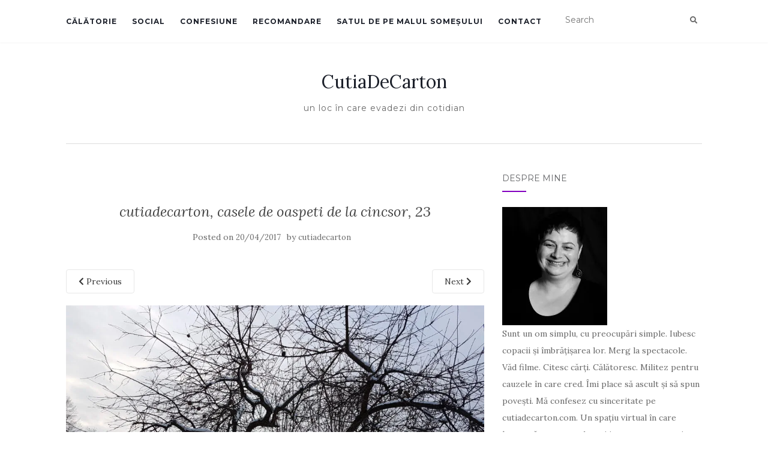

--- FILE ---
content_type: text/html; charset=UTF-8
request_url: https://cutiadecarton.com/wordpress/casele-de-oaspeti-de-la-cincsor/cutiadecarton-casele-de-oaspeti-de-la-cincsor-23/
body_size: 21135
content:
<!doctype html>
	<!--[if !IE]>
	<html class="no-js non-ie" lang="en-US"> <![endif]-->
	<!--[if IE 7 ]>
	<html class="no-js ie7" lang="en-US"> <![endif]-->
	<!--[if IE 8 ]>
	<html class="no-js ie8" lang="en-US"> <![endif]-->
	<!--[if IE 9 ]>
	<html class="no-js ie9" lang="en-US"> <![endif]-->
	<!--[if gt IE 9]><!-->
<html class="no-js" lang="en-US"> <!--<![endif]-->
<head>
<meta charset="UTF-8">
<meta name="viewport" content="width=device-width, initial-scale=1">
<link rel="profile" href="http://gmpg.org/xfn/11">
<link rel="pingback" href="https://cutiadecarton.com/wordpress/xmlrpc.php">

<title>cutiadecarton, casele de oaspeti de la cincsor, 23 &#8211; CutiaDeCarton</title>
<meta name='robots' content='max-image-preview:large' />
<link rel='dns-prefetch' href='//secure.gravatar.com' />
<link rel='dns-prefetch' href='//fonts.googleapis.com' />
<link rel='dns-prefetch' href='//s.w.org' />
<link rel='dns-prefetch' href='//v0.wordpress.com' />
<link rel='dns-prefetch' href='//i0.wp.com' />
<link rel="alternate" type="application/rss+xml" title="CutiaDeCarton &raquo; Feed" href="https://cutiadecarton.com/wordpress/feed/" />
<link rel="alternate" type="application/rss+xml" title="CutiaDeCarton &raquo; Comments Feed" href="https://cutiadecarton.com/wordpress/comments/feed/" />
<link rel="alternate" type="application/rss+xml" title="CutiaDeCarton &raquo; cutiadecarton, casele de oaspeti de la cincsor, 23 Comments Feed" href="https://cutiadecarton.com/wordpress/casele-de-oaspeti-de-la-cincsor/cutiadecarton-casele-de-oaspeti-de-la-cincsor-23/feed/" />
<script type="text/javascript">
window._wpemojiSettings = {"baseUrl":"https:\/\/s.w.org\/images\/core\/emoji\/14.0.0\/72x72\/","ext":".png","svgUrl":"https:\/\/s.w.org\/images\/core\/emoji\/14.0.0\/svg\/","svgExt":".svg","source":{"concatemoji":"https:\/\/cutiadecarton.com\/wordpress\/wp-includes\/js\/wp-emoji-release.min.js?ver=6.0.11"}};
/*! This file is auto-generated */
!function(e,a,t){var n,r,o,i=a.createElement("canvas"),p=i.getContext&&i.getContext("2d");function s(e,t){var a=String.fromCharCode,e=(p.clearRect(0,0,i.width,i.height),p.fillText(a.apply(this,e),0,0),i.toDataURL());return p.clearRect(0,0,i.width,i.height),p.fillText(a.apply(this,t),0,0),e===i.toDataURL()}function c(e){var t=a.createElement("script");t.src=e,t.defer=t.type="text/javascript",a.getElementsByTagName("head")[0].appendChild(t)}for(o=Array("flag","emoji"),t.supports={everything:!0,everythingExceptFlag:!0},r=0;r<o.length;r++)t.supports[o[r]]=function(e){if(!p||!p.fillText)return!1;switch(p.textBaseline="top",p.font="600 32px Arial",e){case"flag":return s([127987,65039,8205,9895,65039],[127987,65039,8203,9895,65039])?!1:!s([55356,56826,55356,56819],[55356,56826,8203,55356,56819])&&!s([55356,57332,56128,56423,56128,56418,56128,56421,56128,56430,56128,56423,56128,56447],[55356,57332,8203,56128,56423,8203,56128,56418,8203,56128,56421,8203,56128,56430,8203,56128,56423,8203,56128,56447]);case"emoji":return!s([129777,127995,8205,129778,127999],[129777,127995,8203,129778,127999])}return!1}(o[r]),t.supports.everything=t.supports.everything&&t.supports[o[r]],"flag"!==o[r]&&(t.supports.everythingExceptFlag=t.supports.everythingExceptFlag&&t.supports[o[r]]);t.supports.everythingExceptFlag=t.supports.everythingExceptFlag&&!t.supports.flag,t.DOMReady=!1,t.readyCallback=function(){t.DOMReady=!0},t.supports.everything||(n=function(){t.readyCallback()},a.addEventListener?(a.addEventListener("DOMContentLoaded",n,!1),e.addEventListener("load",n,!1)):(e.attachEvent("onload",n),a.attachEvent("onreadystatechange",function(){"complete"===a.readyState&&t.readyCallback()})),(e=t.source||{}).concatemoji?c(e.concatemoji):e.wpemoji&&e.twemoji&&(c(e.twemoji),c(e.wpemoji)))}(window,document,window._wpemojiSettings);
</script>
<style type="text/css">
img.wp-smiley,
img.emoji {
	display: inline !important;
	border: none !important;
	box-shadow: none !important;
	height: 1em !important;
	width: 1em !important;
	margin: 0 0.07em !important;
	vertical-align: -0.1em !important;
	background: none !important;
	padding: 0 !important;
}
</style>
	<link rel='stylesheet' id='sbi_styles-css'  href='https://cutiadecarton.com/wordpress/wp-content/plugins/instagram-feed/css/sbi-styles.min.css?ver=6.0.8' type='text/css' media='all' />
<link rel='stylesheet' id='wp-block-library-css'  href='https://cutiadecarton.com/wordpress/wp-includes/css/dist/block-library/style.min.css?ver=6.0.11' type='text/css' media='all' />
<style id='wp-block-library-inline-css' type='text/css'>
.has-text-align-justify{text-align:justify;}
</style>
<link rel='stylesheet' id='mediaelement-css'  href='https://cutiadecarton.com/wordpress/wp-includes/js/mediaelement/mediaelementplayer-legacy.min.css?ver=4.2.16' type='text/css' media='all' />
<link rel='stylesheet' id='wp-mediaelement-css'  href='https://cutiadecarton.com/wordpress/wp-includes/js/mediaelement/wp-mediaelement.min.css?ver=6.0.11' type='text/css' media='all' />
<style id='global-styles-inline-css' type='text/css'>
body{--wp--preset--color--black: #000000;--wp--preset--color--cyan-bluish-gray: #abb8c3;--wp--preset--color--white: #ffffff;--wp--preset--color--pale-pink: #f78da7;--wp--preset--color--vivid-red: #cf2e2e;--wp--preset--color--luminous-vivid-orange: #ff6900;--wp--preset--color--luminous-vivid-amber: #fcb900;--wp--preset--color--light-green-cyan: #7bdcb5;--wp--preset--color--vivid-green-cyan: #00d084;--wp--preset--color--pale-cyan-blue: #8ed1fc;--wp--preset--color--vivid-cyan-blue: #0693e3;--wp--preset--color--vivid-purple: #9b51e0;--wp--preset--gradient--vivid-cyan-blue-to-vivid-purple: linear-gradient(135deg,rgba(6,147,227,1) 0%,rgb(155,81,224) 100%);--wp--preset--gradient--light-green-cyan-to-vivid-green-cyan: linear-gradient(135deg,rgb(122,220,180) 0%,rgb(0,208,130) 100%);--wp--preset--gradient--luminous-vivid-amber-to-luminous-vivid-orange: linear-gradient(135deg,rgba(252,185,0,1) 0%,rgba(255,105,0,1) 100%);--wp--preset--gradient--luminous-vivid-orange-to-vivid-red: linear-gradient(135deg,rgba(255,105,0,1) 0%,rgb(207,46,46) 100%);--wp--preset--gradient--very-light-gray-to-cyan-bluish-gray: linear-gradient(135deg,rgb(238,238,238) 0%,rgb(169,184,195) 100%);--wp--preset--gradient--cool-to-warm-spectrum: linear-gradient(135deg,rgb(74,234,220) 0%,rgb(151,120,209) 20%,rgb(207,42,186) 40%,rgb(238,44,130) 60%,rgb(251,105,98) 80%,rgb(254,248,76) 100%);--wp--preset--gradient--blush-light-purple: linear-gradient(135deg,rgb(255,206,236) 0%,rgb(152,150,240) 100%);--wp--preset--gradient--blush-bordeaux: linear-gradient(135deg,rgb(254,205,165) 0%,rgb(254,45,45) 50%,rgb(107,0,62) 100%);--wp--preset--gradient--luminous-dusk: linear-gradient(135deg,rgb(255,203,112) 0%,rgb(199,81,192) 50%,rgb(65,88,208) 100%);--wp--preset--gradient--pale-ocean: linear-gradient(135deg,rgb(255,245,203) 0%,rgb(182,227,212) 50%,rgb(51,167,181) 100%);--wp--preset--gradient--electric-grass: linear-gradient(135deg,rgb(202,248,128) 0%,rgb(113,206,126) 100%);--wp--preset--gradient--midnight: linear-gradient(135deg,rgb(2,3,129) 0%,rgb(40,116,252) 100%);--wp--preset--duotone--dark-grayscale: url('#wp-duotone-dark-grayscale');--wp--preset--duotone--grayscale: url('#wp-duotone-grayscale');--wp--preset--duotone--purple-yellow: url('#wp-duotone-purple-yellow');--wp--preset--duotone--blue-red: url('#wp-duotone-blue-red');--wp--preset--duotone--midnight: url('#wp-duotone-midnight');--wp--preset--duotone--magenta-yellow: url('#wp-duotone-magenta-yellow');--wp--preset--duotone--purple-green: url('#wp-duotone-purple-green');--wp--preset--duotone--blue-orange: url('#wp-duotone-blue-orange');--wp--preset--font-size--small: 13px;--wp--preset--font-size--medium: 20px;--wp--preset--font-size--large: 36px;--wp--preset--font-size--x-large: 42px;}.has-black-color{color: var(--wp--preset--color--black) !important;}.has-cyan-bluish-gray-color{color: var(--wp--preset--color--cyan-bluish-gray) !important;}.has-white-color{color: var(--wp--preset--color--white) !important;}.has-pale-pink-color{color: var(--wp--preset--color--pale-pink) !important;}.has-vivid-red-color{color: var(--wp--preset--color--vivid-red) !important;}.has-luminous-vivid-orange-color{color: var(--wp--preset--color--luminous-vivid-orange) !important;}.has-luminous-vivid-amber-color{color: var(--wp--preset--color--luminous-vivid-amber) !important;}.has-light-green-cyan-color{color: var(--wp--preset--color--light-green-cyan) !important;}.has-vivid-green-cyan-color{color: var(--wp--preset--color--vivid-green-cyan) !important;}.has-pale-cyan-blue-color{color: var(--wp--preset--color--pale-cyan-blue) !important;}.has-vivid-cyan-blue-color{color: var(--wp--preset--color--vivid-cyan-blue) !important;}.has-vivid-purple-color{color: var(--wp--preset--color--vivid-purple) !important;}.has-black-background-color{background-color: var(--wp--preset--color--black) !important;}.has-cyan-bluish-gray-background-color{background-color: var(--wp--preset--color--cyan-bluish-gray) !important;}.has-white-background-color{background-color: var(--wp--preset--color--white) !important;}.has-pale-pink-background-color{background-color: var(--wp--preset--color--pale-pink) !important;}.has-vivid-red-background-color{background-color: var(--wp--preset--color--vivid-red) !important;}.has-luminous-vivid-orange-background-color{background-color: var(--wp--preset--color--luminous-vivid-orange) !important;}.has-luminous-vivid-amber-background-color{background-color: var(--wp--preset--color--luminous-vivid-amber) !important;}.has-light-green-cyan-background-color{background-color: var(--wp--preset--color--light-green-cyan) !important;}.has-vivid-green-cyan-background-color{background-color: var(--wp--preset--color--vivid-green-cyan) !important;}.has-pale-cyan-blue-background-color{background-color: var(--wp--preset--color--pale-cyan-blue) !important;}.has-vivid-cyan-blue-background-color{background-color: var(--wp--preset--color--vivid-cyan-blue) !important;}.has-vivid-purple-background-color{background-color: var(--wp--preset--color--vivid-purple) !important;}.has-black-border-color{border-color: var(--wp--preset--color--black) !important;}.has-cyan-bluish-gray-border-color{border-color: var(--wp--preset--color--cyan-bluish-gray) !important;}.has-white-border-color{border-color: var(--wp--preset--color--white) !important;}.has-pale-pink-border-color{border-color: var(--wp--preset--color--pale-pink) !important;}.has-vivid-red-border-color{border-color: var(--wp--preset--color--vivid-red) !important;}.has-luminous-vivid-orange-border-color{border-color: var(--wp--preset--color--luminous-vivid-orange) !important;}.has-luminous-vivid-amber-border-color{border-color: var(--wp--preset--color--luminous-vivid-amber) !important;}.has-light-green-cyan-border-color{border-color: var(--wp--preset--color--light-green-cyan) !important;}.has-vivid-green-cyan-border-color{border-color: var(--wp--preset--color--vivid-green-cyan) !important;}.has-pale-cyan-blue-border-color{border-color: var(--wp--preset--color--pale-cyan-blue) !important;}.has-vivid-cyan-blue-border-color{border-color: var(--wp--preset--color--vivid-cyan-blue) !important;}.has-vivid-purple-border-color{border-color: var(--wp--preset--color--vivid-purple) !important;}.has-vivid-cyan-blue-to-vivid-purple-gradient-background{background: var(--wp--preset--gradient--vivid-cyan-blue-to-vivid-purple) !important;}.has-light-green-cyan-to-vivid-green-cyan-gradient-background{background: var(--wp--preset--gradient--light-green-cyan-to-vivid-green-cyan) !important;}.has-luminous-vivid-amber-to-luminous-vivid-orange-gradient-background{background: var(--wp--preset--gradient--luminous-vivid-amber-to-luminous-vivid-orange) !important;}.has-luminous-vivid-orange-to-vivid-red-gradient-background{background: var(--wp--preset--gradient--luminous-vivid-orange-to-vivid-red) !important;}.has-very-light-gray-to-cyan-bluish-gray-gradient-background{background: var(--wp--preset--gradient--very-light-gray-to-cyan-bluish-gray) !important;}.has-cool-to-warm-spectrum-gradient-background{background: var(--wp--preset--gradient--cool-to-warm-spectrum) !important;}.has-blush-light-purple-gradient-background{background: var(--wp--preset--gradient--blush-light-purple) !important;}.has-blush-bordeaux-gradient-background{background: var(--wp--preset--gradient--blush-bordeaux) !important;}.has-luminous-dusk-gradient-background{background: var(--wp--preset--gradient--luminous-dusk) !important;}.has-pale-ocean-gradient-background{background: var(--wp--preset--gradient--pale-ocean) !important;}.has-electric-grass-gradient-background{background: var(--wp--preset--gradient--electric-grass) !important;}.has-midnight-gradient-background{background: var(--wp--preset--gradient--midnight) !important;}.has-small-font-size{font-size: var(--wp--preset--font-size--small) !important;}.has-medium-font-size{font-size: var(--wp--preset--font-size--medium) !important;}.has-large-font-size{font-size: var(--wp--preset--font-size--large) !important;}.has-x-large-font-size{font-size: var(--wp--preset--font-size--x-large) !important;}
</style>
<link rel='stylesheet' id='activello-bootstrap-css'  href='https://cutiadecarton.com/wordpress/wp-content/themes/activello/assets/css/bootstrap.min.css?ver=6.0.11' type='text/css' media='all' />
<link rel='stylesheet' id='activello-icons-css'  href='https://cutiadecarton.com/wordpress/wp-content/themes/activello/assets/css/font-awesome.min.css?ver=6.0.11' type='text/css' media='all' />
<link rel='stylesheet' id='activello-fonts-css'  href='//fonts.googleapis.com/css?family=Lora%3A400%2C400italic%2C700%2C700italic%7CMontserrat%3A400%2C700%7CMaven+Pro%3A400%2C700&#038;ver=6.0.11' type='text/css' media='all' />
<link rel='stylesheet' id='activello-style-css'  href='https://cutiadecarton.com/wordpress/wp-content/themes/activello/style.css?ver=6.0.11' type='text/css' media='all' />
<!-- Inline jetpack_facebook_likebox -->
<style id='jetpack_facebook_likebox-inline-css' type='text/css'>
.widget_facebook_likebox {
	overflow: hidden;
}

</style>
<link rel='stylesheet' id='wpgdprc.css-css'  href='https://cutiadecarton.com/wordpress/wp-content/plugins/wp-gdpr-compliance/assets/css/front.css?ver=1546023269' type='text/css' media='all' />
<style id='wpgdprc.css-inline-css' type='text/css'>

            div.wpgdprc .wpgdprc-switch .wpgdprc-switch-inner:before { content: 'Yes'; }
            div.wpgdprc .wpgdprc-switch .wpgdprc-switch-inner:after { content: 'No'; }
        
</style>
<link rel='stylesheet' id='jetpack_css-css'  href='https://cutiadecarton.com/wordpress/wp-content/plugins/jetpack/css/jetpack.css?ver=11.4.2' type='text/css' media='all' />
<script type='text/javascript' src='https://cutiadecarton.com/wordpress/wp-includes/js/jquery/jquery.min.js?ver=3.6.0' id='jquery-core-js'></script>
<script type='text/javascript' src='https://cutiadecarton.com/wordpress/wp-includes/js/jquery/jquery-migrate.min.js?ver=3.3.2' id='jquery-migrate-js'></script>
<script type='text/javascript' src='https://cutiadecarton.com/wordpress/wp-content/themes/activello/assets/js/vendor/modernizr.min.js?ver=6.0.11' id='activello-modernizr-js'></script>
<script type='text/javascript' src='https://cutiadecarton.com/wordpress/wp-content/themes/activello/assets/js/vendor/bootstrap.min.js?ver=6.0.11' id='activello-bootstrapjs-js'></script>
<script type='text/javascript' src='https://cutiadecarton.com/wordpress/wp-content/themes/activello/assets/js/functions.min.js?ver=6.0.11' id='activello-functions-js'></script>
<script type='text/javascript' src='https://cutiadecarton.com/wordpress/wp-content/plugins/wp-gdpr-compliance/assets/vendor/micromodal/micromodal.min.js?ver=1546023269' id='wpgdprc.micromodal.js-js'></script>
<link rel="https://api.w.org/" href="https://cutiadecarton.com/wordpress/wp-json/" /><link rel="alternate" type="application/json" href="https://cutiadecarton.com/wordpress/wp-json/wp/v2/media/165" /><link rel="EditURI" type="application/rsd+xml" title="RSD" href="https://cutiadecarton.com/wordpress/xmlrpc.php?rsd" />
<link rel="wlwmanifest" type="application/wlwmanifest+xml" href="https://cutiadecarton.com/wordpress/wp-includes/wlwmanifest.xml" /> 
<meta name="generator" content="WordPress 6.0.11" />
<link rel='shortlink' href='https://wp.me/a8DUJQ-2F' />
<link rel="alternate" type="application/json+oembed" href="https://cutiadecarton.com/wordpress/wp-json/oembed/1.0/embed?url=https%3A%2F%2Fcutiadecarton.com%2Fwordpress%2Fcasele-de-oaspeti-de-la-cincsor%2Fcutiadecarton-casele-de-oaspeti-de-la-cincsor-23%2F" />
<link rel="alternate" type="text/xml+oembed" href="https://cutiadecarton.com/wordpress/wp-json/oembed/1.0/embed?url=https%3A%2F%2Fcutiadecarton.com%2Fwordpress%2Fcasele-de-oaspeti-de-la-cincsor%2Fcutiadecarton-casele-de-oaspeti-de-la-cincsor-23%2F&#038;format=xml" />
		<script type="text/javascript" async defer data-pin-color="red" 
		 data-pin-hover="true" src="https://cutiadecarton.com/wordpress/wp-content/plugins/pinterest-pin-it-button-on-image-hover-and-post/js/pinit.js"></script>
		<style>img#wpstats{display:none}</style>
	<style type="text/css">a:hover, a:focus, article.post .post-categories a:hover, article.post .post-categories a:focus, .entry-title a:hover, .entry-title a:focus, .entry-meta a:hover, .entry-meta a:focus, .entry-footer a:hover, .entry-footer a:focus, .read-more a:hover, .read-more a:focus, .social-icons a:hover, .social-icons a:focus, .flex-caption .post-categories a:hover, .flex-caption .post-categories a:focus, .flex-caption .read-more a:hover, .flex-caption .read-more a:focus, .flex-caption h2:hover, .flex-caption h2:focus-within, .comment-meta.commentmetadata a:hover, .comment-meta.commentmetadata a:focus, .post-inner-content .cat-item a:hover, .post-inner-content .cat-item a:focus, .navbar-default .navbar-nav > .active > a, .navbar-default .navbar-nav > .active > a:hover, .navbar-default .navbar-nav > .active > a:focus, .navbar-default .navbar-nav > li > a:hover, .navbar-default .navbar-nav > li > a:focus, .navbar-default .navbar-nav > .open > a, .navbar-default .navbar-nav > .open > a:hover, blockquote:before, .navbar-default .navbar-nav > .open > a:focus, .cat-title a, .single .entry-content a, .site-info a:hover, .site-info a:focus {color:#8200bf}article.post .post-categories:after, .post-inner-content .cat-item:after, #secondary .widget-title:after, .dropdown-menu>.active>a, .dropdown-menu>.active>a:hover, .dropdown-menu>.active>a:focus {background:#8200bf}.label-default[href]:hover, .label-default[href]:focus, .btn-default:hover, .btn-default:focus, .btn-default:active, .btn-default.active, #image-navigation .nav-previous a:hover, #image-navigation .nav-previous a:focus, #image-navigation .nav-next a:hover, #image-navigation .nav-next a:focus, .woocommerce #respond input#submit:hover, .woocommerce #respond input#submit:focus, .woocommerce a.button:hover, .woocommerce a.button:focus, .woocommerce button.button:hover, .woocommerce button.button:focus, .woocommerce input.button:hover, .woocommerce input.button:focus, .woocommerce #respond input#submit.alt:hover, .woocommerce #respond input#submit.alt:focus, .woocommerce a.button.alt:hover, .woocommerce a.button.alt:focus, .woocommerce button.button.alt:hover, .woocommerce button.button.alt:focus, .woocommerce input.button.alt:hover, .woocommerce input.button.alt:focus, .input-group-btn:last-child>.btn:hover, .input-group-btn:last-child>.btn:focus, .scroll-to-top:hover, .scroll-to-top:focus, button, html input[type=button]:hover, html input[type=button]:focus, input[type=reset]:hover, input[type=reset]:focus, .comment-list li .comment-body:after, .page-links a:hover span, .page-links a:focus span, .page-links span, input[type=submit]:hover, input[type=submit]:focus, .comment-form #submit:hover, .comment-form #submit:focus, .tagcloud a:hover, .tagcloud a:focus, .single .entry-content a:hover, .single .entry-content a:focus, .navbar-default .navbar-nav .open .dropdown-menu > li > a:hover, .dropdown-menu> li> a:hover, .dropdown-menu> li> a:focus, .navbar-default .navbar-nav .open .dropdown-menu > li > a:focus {background-color:#8200bf; }input[type="text"]:focus, input[type="email"]:focus, input[type="tel"]:focus, input[type="url"]:focus, input[type="password"]:focus, input[type="search"]:focus, textarea:focus { outline-color: #8200bf; }#social a:hover, #social a:focus, .header-search-icon:hover, .header-search-icon:focus  { color:#8200bf}</style>	<style type="text/css">
		#social li{
			display: inline-block;
		}
		#social li,
		#social ul {
			border: 0!important;
			list-style: none;
			padding-left: 0;
			text-align: center;
		}
		#social li a[href*="twitter.com"] .fa:before,
		.fa-twitter:before {
			content: "\f099"
		}
		#social li a[href*="facebook.com"] .fa:before,
		.fa-facebook-f:before,
		.fa-facebook:before {
			content: "\f09a"
		}
		#social li a[href*="github.com"] .fa:before,
		.fa-github:before {
			content: "\f09b"
		}
		#social li a[href*="/feed"] .fa:before,
		.fa-rss:before {
			content: "\f09e"
		}
		#social li a[href*="pinterest.com"] .fa:before,
		.fa-pinterest:before {
			content: "\f0d2"
		}
		#social li a[href*="plus.google.com"] .fa:before,
		.fa-google-plus:before {
			content: "\f0d5"
		}
		#social li a[href*="linkedin.com"] .fa:before,
		.fa-linkedin:before {
			content: "\f0e1"
		}
		#social li a[href*="youtube.com"] .fa:before,
		.fa-youtube:before {
			content: "\f167"
		}
		#social li a[href*="instagram.com"] .fa:before,
		.fa-instagram:before {
			content: "\f16d"
		}
		#social li a[href*="flickr.com"] .fa:before,
		.fa-flickr:before {
			content: "\f16e"
		}
		#social li a[href*="tumblr.com"] .fa:before,
		.fa-tumblr:before {
			content: "\f173"
		}
		#social li a[href*="dribbble.com"] .fa:before,
		.fa-dribbble:before {
			content: "\f17d"
		}
		#social li a[href*="skype.com"] .fa:before,
		.fa-skype:before {
			content: "\f17e"
		}
		#social li a[href*="foursquare.com"] .fa:before,
		.fa-foursquare:before {
			content: "\f180"
		}
		#social li a[href*="vimeo.com"] .fa:before,
		.fa-vimeo-square:before {
			content: "\f194"
		}
		#social li a[href*="weheartit.com"] .fa:before,
		.fa-heart:before {
			content: "\f004"
		}
		#social li a[href*="spotify.com"] .fa:before,
		.fa-spotify:before {
			content: "\f1bc"
		}
		#social li a[href*="soundcloud.com"] .fa:before,
		.fa-soundcloud:before {
			content: "\f1be"
		}
	</style><style type="text/css" id="custom-background-css">
body.custom-background { background-color: #ffffff; }
</style>
	
<!-- Jetpack Open Graph Tags -->
<meta property="og:type" content="article" />
<meta property="og:title" content="cutiadecarton, casele de oaspeti de la cincsor, 23" />
<meta property="og:url" content="https://cutiadecarton.com/wordpress/casele-de-oaspeti-de-la-cincsor/cutiadecarton-casele-de-oaspeti-de-la-cincsor-23/" />
<meta property="og:description" content="Visit the post for more." />
<meta property="article:published_time" content="2017-04-20T08:59:24+00:00" />
<meta property="article:modified_time" content="2017-04-20T08:59:24+00:00" />
<meta property="og:site_name" content="CutiaDeCarton" />
<meta property="og:image" content="https://cutiadecarton.com/wordpress/wp-content/uploads/2017/04/cutiadecarton-casele-de-oaspeti-de-la-cincsor-23-e1501744847680.jpg" />
<meta property="og:image:alt" content="" />
<meta property="og:locale" content="en_US" />
<meta name="twitter:text:title" content="cutiadecarton, casele de oaspeti de la cincsor, 23" />
<meta name="twitter:image" content="https://i0.wp.com/cutiadecarton.com/wordpress/wp-content/uploads/2017/04/cutiadecarton-casele-de-oaspeti-de-la-cincsor-23-e1501744847680.jpg?fit=1000%2C750&#038;ssl=1&#038;w=640" />
<meta name="twitter:card" content="summary_large_image" />
<meta name="twitter:description" content="Visit the post for more." />

<!-- End Jetpack Open Graph Tags -->
<style type="text/css" id="wp-custom-css">/*
You can add your own CSS here.

Click the help icon above to learn more.
*/

.site-navigation-inner.nav-search{
display: none;
}

p{
	color: #000000;
}

.flex-caption .post-categories a, .flex-caption h2, .flex-caption .read-more a{
	color: #ffffff;
	font-weight: bold;
}</style>
</head>

<body class="attachment attachment-template-default single single-attachment postid-165 attachmentid-165 attachment-jpeg custom-background has-sidebar-right">
<svg xmlns="http://www.w3.org/2000/svg" viewBox="0 0 0 0" width="0" height="0" focusable="false" role="none" style="visibility: hidden; position: absolute; left: -9999px; overflow: hidden;" ><defs><filter id="wp-duotone-dark-grayscale"><feColorMatrix color-interpolation-filters="sRGB" type="matrix" values=" .299 .587 .114 0 0 .299 .587 .114 0 0 .299 .587 .114 0 0 .299 .587 .114 0 0 " /><feComponentTransfer color-interpolation-filters="sRGB" ><feFuncR type="table" tableValues="0 0.49803921568627" /><feFuncG type="table" tableValues="0 0.49803921568627" /><feFuncB type="table" tableValues="0 0.49803921568627" /><feFuncA type="table" tableValues="1 1" /></feComponentTransfer><feComposite in2="SourceGraphic" operator="in" /></filter></defs></svg><svg xmlns="http://www.w3.org/2000/svg" viewBox="0 0 0 0" width="0" height="0" focusable="false" role="none" style="visibility: hidden; position: absolute; left: -9999px; overflow: hidden;" ><defs><filter id="wp-duotone-grayscale"><feColorMatrix color-interpolation-filters="sRGB" type="matrix" values=" .299 .587 .114 0 0 .299 .587 .114 0 0 .299 .587 .114 0 0 .299 .587 .114 0 0 " /><feComponentTransfer color-interpolation-filters="sRGB" ><feFuncR type="table" tableValues="0 1" /><feFuncG type="table" tableValues="0 1" /><feFuncB type="table" tableValues="0 1" /><feFuncA type="table" tableValues="1 1" /></feComponentTransfer><feComposite in2="SourceGraphic" operator="in" /></filter></defs></svg><svg xmlns="http://www.w3.org/2000/svg" viewBox="0 0 0 0" width="0" height="0" focusable="false" role="none" style="visibility: hidden; position: absolute; left: -9999px; overflow: hidden;" ><defs><filter id="wp-duotone-purple-yellow"><feColorMatrix color-interpolation-filters="sRGB" type="matrix" values=" .299 .587 .114 0 0 .299 .587 .114 0 0 .299 .587 .114 0 0 .299 .587 .114 0 0 " /><feComponentTransfer color-interpolation-filters="sRGB" ><feFuncR type="table" tableValues="0.54901960784314 0.98823529411765" /><feFuncG type="table" tableValues="0 1" /><feFuncB type="table" tableValues="0.71764705882353 0.25490196078431" /><feFuncA type="table" tableValues="1 1" /></feComponentTransfer><feComposite in2="SourceGraphic" operator="in" /></filter></defs></svg><svg xmlns="http://www.w3.org/2000/svg" viewBox="0 0 0 0" width="0" height="0" focusable="false" role="none" style="visibility: hidden; position: absolute; left: -9999px; overflow: hidden;" ><defs><filter id="wp-duotone-blue-red"><feColorMatrix color-interpolation-filters="sRGB" type="matrix" values=" .299 .587 .114 0 0 .299 .587 .114 0 0 .299 .587 .114 0 0 .299 .587 .114 0 0 " /><feComponentTransfer color-interpolation-filters="sRGB" ><feFuncR type="table" tableValues="0 1" /><feFuncG type="table" tableValues="0 0.27843137254902" /><feFuncB type="table" tableValues="0.5921568627451 0.27843137254902" /><feFuncA type="table" tableValues="1 1" /></feComponentTransfer><feComposite in2="SourceGraphic" operator="in" /></filter></defs></svg><svg xmlns="http://www.w3.org/2000/svg" viewBox="0 0 0 0" width="0" height="0" focusable="false" role="none" style="visibility: hidden; position: absolute; left: -9999px; overflow: hidden;" ><defs><filter id="wp-duotone-midnight"><feColorMatrix color-interpolation-filters="sRGB" type="matrix" values=" .299 .587 .114 0 0 .299 .587 .114 0 0 .299 .587 .114 0 0 .299 .587 .114 0 0 " /><feComponentTransfer color-interpolation-filters="sRGB" ><feFuncR type="table" tableValues="0 0" /><feFuncG type="table" tableValues="0 0.64705882352941" /><feFuncB type="table" tableValues="0 1" /><feFuncA type="table" tableValues="1 1" /></feComponentTransfer><feComposite in2="SourceGraphic" operator="in" /></filter></defs></svg><svg xmlns="http://www.w3.org/2000/svg" viewBox="0 0 0 0" width="0" height="0" focusable="false" role="none" style="visibility: hidden; position: absolute; left: -9999px; overflow: hidden;" ><defs><filter id="wp-duotone-magenta-yellow"><feColorMatrix color-interpolation-filters="sRGB" type="matrix" values=" .299 .587 .114 0 0 .299 .587 .114 0 0 .299 .587 .114 0 0 .299 .587 .114 0 0 " /><feComponentTransfer color-interpolation-filters="sRGB" ><feFuncR type="table" tableValues="0.78039215686275 1" /><feFuncG type="table" tableValues="0 0.94901960784314" /><feFuncB type="table" tableValues="0.35294117647059 0.47058823529412" /><feFuncA type="table" tableValues="1 1" /></feComponentTransfer><feComposite in2="SourceGraphic" operator="in" /></filter></defs></svg><svg xmlns="http://www.w3.org/2000/svg" viewBox="0 0 0 0" width="0" height="0" focusable="false" role="none" style="visibility: hidden; position: absolute; left: -9999px; overflow: hidden;" ><defs><filter id="wp-duotone-purple-green"><feColorMatrix color-interpolation-filters="sRGB" type="matrix" values=" .299 .587 .114 0 0 .299 .587 .114 0 0 .299 .587 .114 0 0 .299 .587 .114 0 0 " /><feComponentTransfer color-interpolation-filters="sRGB" ><feFuncR type="table" tableValues="0.65098039215686 0.40392156862745" /><feFuncG type="table" tableValues="0 1" /><feFuncB type="table" tableValues="0.44705882352941 0.4" /><feFuncA type="table" tableValues="1 1" /></feComponentTransfer><feComposite in2="SourceGraphic" operator="in" /></filter></defs></svg><svg xmlns="http://www.w3.org/2000/svg" viewBox="0 0 0 0" width="0" height="0" focusable="false" role="none" style="visibility: hidden; position: absolute; left: -9999px; overflow: hidden;" ><defs><filter id="wp-duotone-blue-orange"><feColorMatrix color-interpolation-filters="sRGB" type="matrix" values=" .299 .587 .114 0 0 .299 .587 .114 0 0 .299 .587 .114 0 0 .299 .587 .114 0 0 " /><feComponentTransfer color-interpolation-filters="sRGB" ><feFuncR type="table" tableValues="0.098039215686275 1" /><feFuncG type="table" tableValues="0 0.66274509803922" /><feFuncB type="table" tableValues="0.84705882352941 0.41960784313725" /><feFuncA type="table" tableValues="1 1" /></feComponentTransfer><feComposite in2="SourceGraphic" operator="in" /></filter></defs></svg><div id="page" class="hfeed site">

	<header id="masthead" class="site-header" role="banner">
		<nav class="navbar navbar-default" role="navigation">
			<div class="container">
				<div class="row">
					<div class="site-navigation-inner col-sm-12">
						<div class="navbar-header">
							<button type="button" class="btn navbar-toggle" data-toggle="collapse" data-target=".navbar-ex1-collapse">
								<span class="sr-only">Toggle navigation</span>
								<span class="icon-bar"></span>
								<span class="icon-bar"></span>
								<span class="icon-bar"></span>
							</button>
						</div>
						<div class="collapse navbar-collapse navbar-ex1-collapse"><ul id="menu-meniu" class="nav navbar-nav"><li id="menu-item-12" class="menu-item menu-item-type-taxonomy menu-item-object-category menu-item-12"><a title="Călătorie" href="https://cutiadecarton.com/wordpress/category/calatorie/">Călătorie</a></li>
<li id="menu-item-16" class="menu-item menu-item-type-taxonomy menu-item-object-category menu-item-16"><a title="Social" href="https://cutiadecarton.com/wordpress/category/social/">Social</a></li>
<li id="menu-item-13" class="menu-item menu-item-type-taxonomy menu-item-object-category menu-item-13"><a title="Confesiune" href="https://cutiadecarton.com/wordpress/category/confesiune/">Confesiune</a></li>
<li id="menu-item-15" class="menu-item menu-item-type-taxonomy menu-item-object-category menu-item-15"><a title="Recomandare" href="https://cutiadecarton.com/wordpress/category/recomandare/">Recomandare</a></li>
<li id="menu-item-3464" class="menu-item menu-item-type-taxonomy menu-item-object-category menu-item-3464"><a title="Satul de pe malul Someșului" href="https://cutiadecarton.com/wordpress/category/satul-de-pe-malul-somesului/">Satul de pe malul Someșului</a></li>
<li id="menu-item-10" class="menu-item menu-item-type-post_type menu-item-object-page menu-item-10"><a title="Contact" href="https://cutiadecarton.com/wordpress/contact/">Contact</a></li>
</ul></div>
						<div class="nav-search"><form action="https://cutiadecarton.com/wordpress/" method="get"><input type="text" name="s" value="" placeholder="Search"><button type="submit" class="header-search-icon" name="submit" id="searchsubmit" value="Search"><i class="fa fa-search"></i></button></form>							
						</div>
					</div>
				</div>
			</div>
		</nav><!-- .site-navigation -->

		
		<div class="container">
			<div id="logo">
				<span class="site-name">
																			<a class="navbar-brand" href="https://cutiadecarton.com/wordpress/" title="CutiaDeCarton" rel="home">CutiaDeCarton</a>
									
									</span><!-- end of .site-name -->

									<div class="tagline">un loc în care evadezi din cotidian</div>
							</div><!-- end of #logo -->

						<div id="line"></div>
					</div>

	</header><!-- #masthead -->


	<div id="content" class="site-content">

		<div class="top-section">
					</div>

		<div class="container main-content-area">

									
			<div class="row">
				<div class="main-content-inner col-sm-12 col-md-8 ">

							<div class="post-inner-content">
					<article id="post-165" class="post-165 attachment type-attachment status-inherit hentry">
						<header class="entry-header">
							<h1 class="entry-title">cutiadecarton, casele de oaspeti de la cincsor, 23</h1>

							<div class="entry-meta">
								<span class="posted-on">Posted on <a href="https://cutiadecarton.com/wordpress/casele-de-oaspeti-de-la-cincsor/cutiadecarton-casele-de-oaspeti-de-la-cincsor-23/" rel="bookmark"><time class="entry-date published" datetime="2017-04-20T08:59:24+00:00">20/04/2017</time></a></span>by <span class="author vcard"><a class="url fn n" href="https://cutiadecarton.com/wordpress/author/cutiadecarton/">cutiadecarton</a></span>							</div><!-- .entry-meta -->

							<nav role="navigation" id="image-navigation" class="navigation-image nav-links">
								<div class="nav-previous"><a href='https://cutiadecarton.com/wordpress/casele-de-oaspeti-de-la-cincsor/cutiadecarton-casele-de-oaspeti-de-la-cincsor-22/'><i class="fa fa-chevron-left"></i> Previous</a></div>
								<div class="nav-next"><a href='https://cutiadecarton.com/wordpress/casele-de-oaspeti-de-la-cincsor/cutiadecarton-casele-de-oaspeti-de-la-cincsor-24/'>Next <i class="fa fa-chevron-right"></i></a></div>
							</nav><!-- #image-navigation -->
						</header><!-- .entry-header -->

						<div class="entry-content">

							<div class="entry-attachment">
								<div class="attachment">
									
									<a href="https://cutiadecarton.com/wordpress/casele-de-oaspeti-de-la-cincsor/cutiadecarton-casele-de-oaspeti-de-la-cincsor-24/" title="cutiadecarton, casele de oaspeti de la cincsor, 23" rel="attachment"><img width="1000" height="750" src="https://i0.wp.com/cutiadecarton.com/wordpress/wp-content/uploads/2017/04/cutiadecarton-casele-de-oaspeti-de-la-cincsor-23-e1501744847680.jpg?fit=1000%2C750&amp;ssl=1" class="attachment-1200x1200 size-1200x1200" alt="" loading="lazy" data-attachment-id="165" data-permalink="https://cutiadecarton.com/wordpress/casele-de-oaspeti-de-la-cincsor/cutiadecarton-casele-de-oaspeti-de-la-cincsor-23/" data-orig-file="https://i0.wp.com/cutiadecarton.com/wordpress/wp-content/uploads/2017/04/cutiadecarton-casele-de-oaspeti-de-la-cincsor-23-e1501744847680.jpg?fit=1000%2C750&amp;ssl=1" data-orig-size="1000,750" data-comments-opened="1" data-image-meta="{&quot;aperture&quot;:&quot;1.7&quot;,&quot;credit&quot;:&quot;&quot;,&quot;camera&quot;:&quot;SM-G930F&quot;,&quot;caption&quot;:&quot;&quot;,&quot;created_timestamp&quot;:&quot;1482247796&quot;,&quot;copyright&quot;:&quot;&quot;,&quot;focal_length&quot;:&quot;4.2&quot;,&quot;iso&quot;:&quot;40&quot;,&quot;shutter_speed&quot;:&quot;0.001497005988024&quot;,&quot;title&quot;:&quot;&quot;,&quot;orientation&quot;:&quot;1&quot;}" data-image-title="cutiadecarton, casele de oaspeti de la cincsor, 23" data-image-description="" data-image-caption="" data-medium-file="https://i0.wp.com/cutiadecarton.com/wordpress/wp-content/uploads/2017/04/cutiadecarton-casele-de-oaspeti-de-la-cincsor-23-e1501744847680.jpg?fit=300%2C225&amp;ssl=1" data-large-file="https://i0.wp.com/cutiadecarton.com/wordpress/wp-content/uploads/2017/04/cutiadecarton-casele-de-oaspeti-de-la-cincsor-23-e1501744847680.jpg?fit=697%2C523&amp;ssl=1" /></a>
								</div><!-- .attachment -->

															</div><!-- .entry-attachment -->

														
						</div><!-- .entry-content -->

						<footer class="entry-meta">
						</footer><!-- .entry-meta -->
					</article><!-- #post-165 -->
				</div>
				
			
</div>

		            
		<div id="secondary" class="widget-area col-sm-12 col-md-4" role="complementary">
			<div class="inner">
								<aside id="text-3" class="widget widget_text"><h3 class="widget-title">Despre mine</h3>			<div class="textwidget"><img src="https://i0.wp.com/cutiadecarton.com/wordpress/wp-content/uploads/2017/04/cutiadecarton-pop-simona-maria-e1492720072206.jpg?w=175" px" data-recalc-dims="1"><br>
Sunt un om simplu, cu preocupări simple. Iubesc copacii și îmbrățișarea lor. Merg la spectacole. Văd filme. Citesc cărți.  Călătoresc. Militez pentru cauzele în care cred. Îmi place să ascult și să spun povești. Mă confesez cu sinceritate pe cutiadecarton.com. Un spațiu virtual în care încerc să conserv cele mai interesante experiențe din viața de zi cu zi.</div>
		</aside><aside id="the_social_links-2" class="widget widget_the_social_links"><h3 class="widget-title">Urmărește CutiaDeCarton</h3>

			
					<a
				href="https://www.facebook.com/CutiaDeCartonComunitate/"
				class="the-social-links tsl-circle tsl-32 tsl-default tsl-facebook"
				target="_blank"
				alt="Facebook"
				title="Facebook"
			>
									<i class="fab fa-facebook"></i>
							</a>
		
			
					<a
				href="https://twitter.com/simonamariapop/"
				class="the-social-links tsl-circle tsl-32 tsl-default tsl-twitter"
				target="_blank"
				alt="Twitter"
				title="Twitter"
			>
									<i class="fab fa-twitter"></i>
							</a>
		
			
					<a
				href="https://www.instagram.com/cutiadecarton/"
				class="the-social-links tsl-circle tsl-32 tsl-default tsl-instagram"
				target="_blank"
				alt="Instagram"
				title="Instagram"
			>
									<i class="fab fa-instagram"></i>
							</a>
		
			
					<a
				href="https://ro.pinterest.com/simonamariapop1/"
				class="the-social-links tsl-circle tsl-32 tsl-default tsl-pinterest"
				target="_blank"
				alt="Pinterest"
				title="Pinterest"
			>
									<i class="fab fa-pinterest"></i>
							</a>
		
			
					<a
				href="https://www.youtube.com/channel/UCAxGGCL5hlQarSUBKfUt59w/"
				class="the-social-links tsl-circle tsl-32 tsl-default tsl-youtube"
				target="_blank"
				alt="YouTube"
				title="YouTube"
			>
									<i class="fab fa-youtube"></i>
							</a>
		
			
					<a
				href="https://plus.google.com/u/0/114297332692863464336"
				class="the-social-links tsl-circle tsl-32 tsl-default tsl-google-plus"
				target="_blank"
				alt="Google+"
				title="Google+"
			>
									<i class="fab fa-google-plus"></i>
							</a>
		
	
</aside><aside id="archives-2" class="widget widget_archive"><h3 class="widget-title">Arhivă</h3>		<label class="screen-reader-text" for="archives-dropdown-2">Arhivă</label>
		<select id="archives-dropdown-2" name="archive-dropdown">
			
			<option value="">Select Month</option>
				<option value='https://cutiadecarton.com/wordpress/2023/06/'> June 2023 </option>
	<option value='https://cutiadecarton.com/wordpress/2023/05/'> May 2023 </option>
	<option value='https://cutiadecarton.com/wordpress/2023/01/'> January 2023 </option>
	<option value='https://cutiadecarton.com/wordpress/2022/11/'> November 2022 </option>
	<option value='https://cutiadecarton.com/wordpress/2020/07/'> July 2020 </option>
	<option value='https://cutiadecarton.com/wordpress/2020/06/'> June 2020 </option>
	<option value='https://cutiadecarton.com/wordpress/2020/05/'> May 2020 </option>
	<option value='https://cutiadecarton.com/wordpress/2020/04/'> April 2020 </option>
	<option value='https://cutiadecarton.com/wordpress/2020/03/'> March 2020 </option>
	<option value='https://cutiadecarton.com/wordpress/2020/02/'> February 2020 </option>
	<option value='https://cutiadecarton.com/wordpress/2019/12/'> December 2019 </option>
	<option value='https://cutiadecarton.com/wordpress/2019/11/'> November 2019 </option>
	<option value='https://cutiadecarton.com/wordpress/2019/10/'> October 2019 </option>
	<option value='https://cutiadecarton.com/wordpress/2019/09/'> September 2019 </option>
	<option value='https://cutiadecarton.com/wordpress/2019/08/'> August 2019 </option>
	<option value='https://cutiadecarton.com/wordpress/2019/07/'> July 2019 </option>
	<option value='https://cutiadecarton.com/wordpress/2019/06/'> June 2019 </option>
	<option value='https://cutiadecarton.com/wordpress/2019/05/'> May 2019 </option>
	<option value='https://cutiadecarton.com/wordpress/2019/04/'> April 2019 </option>
	<option value='https://cutiadecarton.com/wordpress/2019/03/'> March 2019 </option>
	<option value='https://cutiadecarton.com/wordpress/2019/02/'> February 2019 </option>
	<option value='https://cutiadecarton.com/wordpress/2019/01/'> January 2019 </option>
	<option value='https://cutiadecarton.com/wordpress/2018/12/'> December 2018 </option>
	<option value='https://cutiadecarton.com/wordpress/2018/11/'> November 2018 </option>
	<option value='https://cutiadecarton.com/wordpress/2018/10/'> October 2018 </option>
	<option value='https://cutiadecarton.com/wordpress/2018/09/'> September 2018 </option>
	<option value='https://cutiadecarton.com/wordpress/2018/08/'> August 2018 </option>
	<option value='https://cutiadecarton.com/wordpress/2018/07/'> July 2018 </option>
	<option value='https://cutiadecarton.com/wordpress/2018/06/'> June 2018 </option>
	<option value='https://cutiadecarton.com/wordpress/2018/05/'> May 2018 </option>
	<option value='https://cutiadecarton.com/wordpress/2018/04/'> April 2018 </option>
	<option value='https://cutiadecarton.com/wordpress/2018/03/'> March 2018 </option>
	<option value='https://cutiadecarton.com/wordpress/2018/02/'> February 2018 </option>
	<option value='https://cutiadecarton.com/wordpress/2018/01/'> January 2018 </option>
	<option value='https://cutiadecarton.com/wordpress/2017/12/'> December 2017 </option>
	<option value='https://cutiadecarton.com/wordpress/2017/11/'> November 2017 </option>
	<option value='https://cutiadecarton.com/wordpress/2017/10/'> October 2017 </option>
	<option value='https://cutiadecarton.com/wordpress/2017/09/'> September 2017 </option>
	<option value='https://cutiadecarton.com/wordpress/2017/08/'> August 2017 </option>
	<option value='https://cutiadecarton.com/wordpress/2017/07/'> July 2017 </option>
	<option value='https://cutiadecarton.com/wordpress/2017/06/'> June 2017 </option>
	<option value='https://cutiadecarton.com/wordpress/2017/05/'> May 2017 </option>
	<option value='https://cutiadecarton.com/wordpress/2017/04/'> April 2017 </option>
	<option value='https://cutiadecarton.com/wordpress/2017/03/'> March 2017 </option>
	<option value='https://cutiadecarton.com/wordpress/2017/02/'> February 2017 </option>
	<option value='https://cutiadecarton.com/wordpress/2017/01/'> January 2017 </option>
	<option value='https://cutiadecarton.com/wordpress/2016/10/'> October 2016 </option>
	<option value='https://cutiadecarton.com/wordpress/2013/11/'> November 2013 </option>

		</select>

<script type="text/javascript">
/* <![CDATA[ */
(function() {
	var dropdown = document.getElementById( "archives-dropdown-2" );
	function onSelectChange() {
		if ( dropdown.options[ dropdown.selectedIndex ].value !== '' ) {
			document.location.href = this.options[ this.selectedIndex ].value;
		}
	}
	dropdown.onchange = onSelectChange;
})();
/* ]]> */
</script>
			</aside><aside id="facebook-likebox-2" class="widget widget_facebook_likebox">		<div id="fb-root"></div>
		<div class="fb-page" data-href="https://www.facebook.com/CutiaDeCartonComunitate/" data-width="340"  data-height="432" data-hide-cover="false" data-show-facepile="true" data-tabs="false" data-hide-cta="false" data-small-header="false">
		<div class="fb-xfbml-parse-ignore"><blockquote cite="https://www.facebook.com/CutiaDeCartonComunitate/"><a href="https://www.facebook.com/CutiaDeCartonComunitate/"></a></blockquote></div>
		</div>
		</aside><aside id="text-4" class="widget widget_text">			<div class="textwidget">
<div id="sb_instagram"  class="sbi sbi_mob_col_1 sbi_tab_col_2 sbi_col_3 sbi_width_resp" style="padding-bottom: 10px;" data-feedid="*1"  data-res="auto" data-cols="3" data-colsmobile="1" data-colstablet="2" data-num="9" data-nummobile="3" data-shortcode-atts="{&quot;feed&quot;:&quot;1&quot;}"  data-postid="165" data-locatornonce="53f17dfc70" data-sbi-flags="favorLocal,gdpr">
	<div class="sb_instagram_header  sbi_medium"  style="padding: 5px; margin-bottom: 10px;padding-bottom: 0;" >
	<a href="https://www.instagram.com/cutiadecarton/" target="_blank" rel="nofollow noopener" title="@cutiadecarton" class="sbi_header_link">
		<div class="sbi_header_text sbi_no_bio">
			
			<h3>cutiadecarton</h3>
					</div>

					<div class="sbi_header_img">
									<div class="sbi_header_img_hover"  ><svg class="sbi_new_logo fa-instagram fa-w-14" aria-hidden="true" data-fa-processed="" aria-label="Instagram" data-prefix="fab" data-icon="instagram" role="img" viewBox="0 0 448 512">
	                <path fill="currentColor" d="M224.1 141c-63.6 0-114.9 51.3-114.9 114.9s51.3 114.9 114.9 114.9S339 319.5 339 255.9 287.7 141 224.1 141zm0 189.6c-41.1 0-74.7-33.5-74.7-74.7s33.5-74.7 74.7-74.7 74.7 33.5 74.7 74.7-33.6 74.7-74.7 74.7zm146.4-194.3c0 14.9-12 26.8-26.8 26.8-14.9 0-26.8-12-26.8-26.8s12-26.8 26.8-26.8 26.8 12 26.8 26.8zm76.1 27.2c-1.7-35.9-9.9-67.7-36.2-93.9-26.2-26.2-58-34.4-93.9-36.2-37-2.1-147.9-2.1-184.9 0-35.8 1.7-67.6 9.9-93.9 36.1s-34.4 58-36.2 93.9c-2.1 37-2.1 147.9 0 184.9 1.7 35.9 9.9 67.7 36.2 93.9s58 34.4 93.9 36.2c37 2.1 147.9 2.1 184.9 0 35.9-1.7 67.7-9.9 93.9-36.2 26.2-26.2 34.4-58 36.2-93.9 2.1-37 2.1-147.8 0-184.8zM398.8 388c-7.8 19.6-22.9 34.7-42.6 42.6-29.5 11.7-99.5 9-132.1 9s-102.7 2.6-132.1-9c-19.6-7.8-34.7-22.9-42.6-42.6-11.7-29.5-9-99.5-9-132.1s-2.6-102.7 9-132.1c7.8-19.6 22.9-34.7 42.6-42.6 29.5-11.7 99.5-9 132.1-9s102.7-2.6 132.1 9c19.6 7.8 34.7 22.9 42.6 42.6 11.7 29.5 9 99.5 9 132.1s2.7 102.7-9 132.1z"></path>
	            </svg></div>
					<img  src="https://cutiadecarton.com/wordpress/wp-content/plugins/instagram-feed/img/thumb-placeholder.png" alt="cutiadecarton" width="50" height="50">
											</div>
		
	</a>
</div>

    <div id="sbi_images"  style="padding: 5px;">
		<div class="sbi_item sbi_type_carousel sbi_new sbi_transition" id="sbi_18364618117026264" data-date="1684954854">
    <div class="sbi_photo_wrap">
        <a class="sbi_photo" href="https://www.instagram.com/p/Csowk10I6b1/" target="_blank" rel="noopener nofollow" data-full-res="https://scontent-ams4-1.cdninstagram.com/v/t51.29350-15/348660107_588839930048569_6216798377667131742_n.webp?stp=dst-jpg&#038;_nc_cat=101&#038;ccb=1-7&#038;_nc_sid=8ae9d6&#038;_nc_ohc=80p9-2FMee4AX_0zO8s&#038;_nc_ht=scontent-ams4-1.cdninstagram.com&#038;edm=ANo9K5cEAAAA&#038;oh=00_AfB_B8I-jI7TtyemGpuBiMYVqI0kA87KKtNfTlAUUCIcug&#038;oe=64731989" data-img-src-set="{&quot;d&quot;:&quot;https:\/\/scontent-ams4-1.cdninstagram.com\/v\/t51.29350-15\/348660107_588839930048569_6216798377667131742_n.webp?stp=dst-jpg&amp;_nc_cat=101&amp;ccb=1-7&amp;_nc_sid=8ae9d6&amp;_nc_ohc=80p9-2FMee4AX_0zO8s&amp;_nc_ht=scontent-ams4-1.cdninstagram.com&amp;edm=ANo9K5cEAAAA&amp;oh=00_AfB_B8I-jI7TtyemGpuBiMYVqI0kA87KKtNfTlAUUCIcug&amp;oe=64731989&quot;,&quot;150&quot;:&quot;https:\/\/scontent-ams4-1.cdninstagram.com\/v\/t51.29350-15\/348660107_588839930048569_6216798377667131742_n.webp?stp=dst-jpg&amp;_nc_cat=101&amp;ccb=1-7&amp;_nc_sid=8ae9d6&amp;_nc_ohc=80p9-2FMee4AX_0zO8s&amp;_nc_ht=scontent-ams4-1.cdninstagram.com&amp;edm=ANo9K5cEAAAA&amp;oh=00_AfB_B8I-jI7TtyemGpuBiMYVqI0kA87KKtNfTlAUUCIcug&amp;oe=64731989&quot;,&quot;320&quot;:&quot;https:\/\/scontent-ams4-1.cdninstagram.com\/v\/t51.29350-15\/348660107_588839930048569_6216798377667131742_n.webp?stp=dst-jpg&amp;_nc_cat=101&amp;ccb=1-7&amp;_nc_sid=8ae9d6&amp;_nc_ohc=80p9-2FMee4AX_0zO8s&amp;_nc_ht=scontent-ams4-1.cdninstagram.com&amp;edm=ANo9K5cEAAAA&amp;oh=00_AfB_B8I-jI7TtyemGpuBiMYVqI0kA87KKtNfTlAUUCIcug&amp;oe=64731989&quot;,&quot;640&quot;:&quot;https:\/\/scontent-ams4-1.cdninstagram.com\/v\/t51.29350-15\/348660107_588839930048569_6216798377667131742_n.webp?stp=dst-jpg&amp;_nc_cat=101&amp;ccb=1-7&amp;_nc_sid=8ae9d6&amp;_nc_ohc=80p9-2FMee4AX_0zO8s&amp;_nc_ht=scontent-ams4-1.cdninstagram.com&amp;edm=ANo9K5cEAAAA&amp;oh=00_AfB_B8I-jI7TtyemGpuBiMYVqI0kA87KKtNfTlAUUCIcug&amp;oe=64731989&quot;}">
            <span class="sbi-screenreader">Natura găsește o cale 
#streetsofbucharest</span>
            <svg class="svg-inline--fa fa-clone fa-w-16 sbi_lightbox_carousel_icon" aria-hidden="true" aria-label="Clone" data-fa-proƒcessed="" data-prefix="far" data-icon="clone" role="img" xmlns="http://www.w3.org/2000/svg" viewBox="0 0 512 512">
	                <path fill="currentColor" d="M464 0H144c-26.51 0-48 21.49-48 48v48H48c-26.51 0-48 21.49-48 48v320c0 26.51 21.49 48 48 48h320c26.51 0 48-21.49 48-48v-48h48c26.51 0 48-21.49 48-48V48c0-26.51-21.49-48-48-48zM362 464H54a6 6 0 0 1-6-6V150a6 6 0 0 1 6-6h42v224c0 26.51 21.49 48 48 48h224v42a6 6 0 0 1-6 6zm96-96H150a6 6 0 0 1-6-6V54a6 6 0 0 1 6-6h308a6 6 0 0 1 6 6v308a6 6 0 0 1-6 6z"></path>
	            </svg>	                    <img src="https://cutiadecarton.com/wordpress/wp-content/plugins/instagram-feed/img/placeholder.png" alt="Natura găsește o cale 
#streetsofbucharest">
        </a>
    </div>
</div><div class="sbi_item sbi_type_image sbi_new sbi_transition" id="sbi_17844494777993720" data-date="1684833078">
    <div class="sbi_photo_wrap">
        <a class="sbi_photo" href="https://www.instagram.com/p/CslITpJI_tB/" target="_blank" rel="noopener nofollow" data-full-res="https://scontent-ams4-1.cdninstagram.com/v/t51.29350-15/348448626_786216566331224_9221775077362248317_n.webp?stp=dst-jpg&#038;_nc_cat=101&#038;ccb=1-7&#038;_nc_sid=8ae9d6&#038;_nc_ohc=KIQn6cFBW2cAX-y1X5V&#038;_nc_oc=AQm9j6CX603T9KKpJAYY-qF1_yttfpEVpnnP9xH-OjtW7QLPttP0lZt4Xg4n6TDGMvLf1TqSrkDxymGdDiT-0mWC&#038;_nc_ht=scontent-ams4-1.cdninstagram.com&#038;edm=ANo9K5cEAAAA&#038;oh=00_AfCAGcQqjSYdIqDQCHNdV-woEpd1ShnpqB1LSxoKZVfTdQ&#038;oe=6472F9E2" data-img-src-set="{&quot;d&quot;:&quot;https:\/\/scontent-ams4-1.cdninstagram.com\/v\/t51.29350-15\/348448626_786216566331224_9221775077362248317_n.webp?stp=dst-jpg&amp;_nc_cat=101&amp;ccb=1-7&amp;_nc_sid=8ae9d6&amp;_nc_ohc=KIQn6cFBW2cAX-y1X5V&amp;_nc_oc=AQm9j6CX603T9KKpJAYY-qF1_yttfpEVpnnP9xH-OjtW7QLPttP0lZt4Xg4n6TDGMvLf1TqSrkDxymGdDiT-0mWC&amp;_nc_ht=scontent-ams4-1.cdninstagram.com&amp;edm=ANo9K5cEAAAA&amp;oh=00_AfCAGcQqjSYdIqDQCHNdV-woEpd1ShnpqB1LSxoKZVfTdQ&amp;oe=6472F9E2&quot;,&quot;150&quot;:&quot;https:\/\/scontent-ams4-1.cdninstagram.com\/v\/t51.29350-15\/348448626_786216566331224_9221775077362248317_n.webp?stp=dst-jpg&amp;_nc_cat=101&amp;ccb=1-7&amp;_nc_sid=8ae9d6&amp;_nc_ohc=KIQn6cFBW2cAX-y1X5V&amp;_nc_oc=AQm9j6CX603T9KKpJAYY-qF1_yttfpEVpnnP9xH-OjtW7QLPttP0lZt4Xg4n6TDGMvLf1TqSrkDxymGdDiT-0mWC&amp;_nc_ht=scontent-ams4-1.cdninstagram.com&amp;edm=ANo9K5cEAAAA&amp;oh=00_AfCAGcQqjSYdIqDQCHNdV-woEpd1ShnpqB1LSxoKZVfTdQ&amp;oe=6472F9E2&quot;,&quot;320&quot;:&quot;https:\/\/scontent-ams4-1.cdninstagram.com\/v\/t51.29350-15\/348448626_786216566331224_9221775077362248317_n.webp?stp=dst-jpg&amp;_nc_cat=101&amp;ccb=1-7&amp;_nc_sid=8ae9d6&amp;_nc_ohc=KIQn6cFBW2cAX-y1X5V&amp;_nc_oc=AQm9j6CX603T9KKpJAYY-qF1_yttfpEVpnnP9xH-OjtW7QLPttP0lZt4Xg4n6TDGMvLf1TqSrkDxymGdDiT-0mWC&amp;_nc_ht=scontent-ams4-1.cdninstagram.com&amp;edm=ANo9K5cEAAAA&amp;oh=00_AfCAGcQqjSYdIqDQCHNdV-woEpd1ShnpqB1LSxoKZVfTdQ&amp;oe=6472F9E2&quot;,&quot;640&quot;:&quot;https:\/\/scontent-ams4-1.cdninstagram.com\/v\/t51.29350-15\/348448626_786216566331224_9221775077362248317_n.webp?stp=dst-jpg&amp;_nc_cat=101&amp;ccb=1-7&amp;_nc_sid=8ae9d6&amp;_nc_ohc=KIQn6cFBW2cAX-y1X5V&amp;_nc_oc=AQm9j6CX603T9KKpJAYY-qF1_yttfpEVpnnP9xH-OjtW7QLPttP0lZt4Xg4n6TDGMvLf1TqSrkDxymGdDiT-0mWC&amp;_nc_ht=scontent-ams4-1.cdninstagram.com&amp;edm=ANo9K5cEAAAA&amp;oh=00_AfCAGcQqjSYdIqDQCHNdV-woEpd1ShnpqB1LSxoKZVfTdQ&amp;oe=6472F9E2&quot;}">
            <span class="sbi-screenreader">Se zice că este cel mai bun roman al ei. Și înt</span>
            	                    <img src="https://cutiadecarton.com/wordpress/wp-content/plugins/instagram-feed/img/placeholder.png" alt="Se zice că este cel mai bun roman al ei. Și într-adevăr,  nu dezamăgește. Se întâmplă tot mai rar ca un autor să devină tot mai bun, cu fiecare roman nou publicat. Să uimească în tot mai multe feluri. Să te farmece din ce în ce mai mult. 
#50bookschallenge #9of50  #booksofinstagram #booksaremagic #bookish #Ilovebooks #readmore #bookaddicted #readaholic #bibliophile #bookworm #instareads  #currentlyreading #booktheraphy #bookcommunity #mybookshelf #bookphotography">
        </a>
    </div>
</div><div class="sbi_item sbi_type_image sbi_new sbi_transition" id="sbi_18023198539539490" data-date="1684658249">
    <div class="sbi_photo_wrap">
        <a class="sbi_photo" href="https://www.instagram.com/p/Csf62QqIhgd/" target="_blank" rel="noopener nofollow" data-full-res="https://scontent-ams2-1.cdninstagram.com/v/t51.29350-15/347725726_630573425591802_218746924734408398_n.webp?stp=dst-jpg&#038;_nc_cat=105&#038;ccb=1-7&#038;_nc_sid=8ae9d6&#038;_nc_ohc=qgKQQJGFBnkAX_KnHmv&#038;_nc_ht=scontent-ams2-1.cdninstagram.com&#038;edm=ANo9K5cEAAAA&#038;oh=00_AfCbgXx4NcLas--dzGrL3uS9h2BfnBOlslvpRwRNsyeUpQ&#038;oe=6473D55E" data-img-src-set="{&quot;d&quot;:&quot;https:\/\/scontent-ams2-1.cdninstagram.com\/v\/t51.29350-15\/347725726_630573425591802_218746924734408398_n.webp?stp=dst-jpg&amp;_nc_cat=105&amp;ccb=1-7&amp;_nc_sid=8ae9d6&amp;_nc_ohc=qgKQQJGFBnkAX_KnHmv&amp;_nc_ht=scontent-ams2-1.cdninstagram.com&amp;edm=ANo9K5cEAAAA&amp;oh=00_AfCbgXx4NcLas--dzGrL3uS9h2BfnBOlslvpRwRNsyeUpQ&amp;oe=6473D55E&quot;,&quot;150&quot;:&quot;https:\/\/scontent-ams2-1.cdninstagram.com\/v\/t51.29350-15\/347725726_630573425591802_218746924734408398_n.webp?stp=dst-jpg&amp;_nc_cat=105&amp;ccb=1-7&amp;_nc_sid=8ae9d6&amp;_nc_ohc=qgKQQJGFBnkAX_KnHmv&amp;_nc_ht=scontent-ams2-1.cdninstagram.com&amp;edm=ANo9K5cEAAAA&amp;oh=00_AfCbgXx4NcLas--dzGrL3uS9h2BfnBOlslvpRwRNsyeUpQ&amp;oe=6473D55E&quot;,&quot;320&quot;:&quot;https:\/\/scontent-ams2-1.cdninstagram.com\/v\/t51.29350-15\/347725726_630573425591802_218746924734408398_n.webp?stp=dst-jpg&amp;_nc_cat=105&amp;ccb=1-7&amp;_nc_sid=8ae9d6&amp;_nc_ohc=qgKQQJGFBnkAX_KnHmv&amp;_nc_ht=scontent-ams2-1.cdninstagram.com&amp;edm=ANo9K5cEAAAA&amp;oh=00_AfCbgXx4NcLas--dzGrL3uS9h2BfnBOlslvpRwRNsyeUpQ&amp;oe=6473D55E&quot;,&quot;640&quot;:&quot;https:\/\/scontent-ams2-1.cdninstagram.com\/v\/t51.29350-15\/347725726_630573425591802_218746924734408398_n.webp?stp=dst-jpg&amp;_nc_cat=105&amp;ccb=1-7&amp;_nc_sid=8ae9d6&amp;_nc_ohc=qgKQQJGFBnkAX_KnHmv&amp;_nc_ht=scontent-ams2-1.cdninstagram.com&amp;edm=ANo9K5cEAAAA&amp;oh=00_AfCbgXx4NcLas--dzGrL3uS9h2BfnBOlslvpRwRNsyeUpQ&amp;oe=6473D55E&quot;}">
            <span class="sbi-screenreader">Primăvară 🍓
#gatescfararisipa #cumparlocal #c</span>
            	                    <img src="https://cutiadecarton.com/wordpress/wp-content/plugins/instagram-feed/img/placeholder.png" alt="Primăvară 🍓
#gatescfararisipa #cumparlocal #capsunidelapiata #briose">
        </a>
    </div>
</div><div class="sbi_item sbi_type_image sbi_new sbi_transition" id="sbi_18004223131700426" data-date="1684349400">
    <div class="sbi_photo_wrap">
        <a class="sbi_photo" href="https://www.instagram.com/p/CsWtw87ohBg/" target="_blank" rel="noopener nofollow" data-full-res="https://scontent-ams2-1.cdninstagram.com/v/t51.29350-15/347660054_294041086283104_389157947105412466_n.webp?stp=dst-jpg&#038;_nc_cat=110&#038;ccb=1-7&#038;_nc_sid=8ae9d6&#038;_nc_ohc=wPnEFoe7Gm4AX8GpDxU&#038;_nc_ht=scontent-ams2-1.cdninstagram.com&#038;edm=ANo9K5cEAAAA&#038;oh=00_AfDWhVerr-lRO6JTdux92GxUjJQp1Hvq_xnBClMe7N0r1A&#038;oe=6472ADFB" data-img-src-set="{&quot;d&quot;:&quot;https:\/\/scontent-ams2-1.cdninstagram.com\/v\/t51.29350-15\/347660054_294041086283104_389157947105412466_n.webp?stp=dst-jpg&amp;_nc_cat=110&amp;ccb=1-7&amp;_nc_sid=8ae9d6&amp;_nc_ohc=wPnEFoe7Gm4AX8GpDxU&amp;_nc_ht=scontent-ams2-1.cdninstagram.com&amp;edm=ANo9K5cEAAAA&amp;oh=00_AfDWhVerr-lRO6JTdux92GxUjJQp1Hvq_xnBClMe7N0r1A&amp;oe=6472ADFB&quot;,&quot;150&quot;:&quot;https:\/\/scontent-ams2-1.cdninstagram.com\/v\/t51.29350-15\/347660054_294041086283104_389157947105412466_n.webp?stp=dst-jpg&amp;_nc_cat=110&amp;ccb=1-7&amp;_nc_sid=8ae9d6&amp;_nc_ohc=wPnEFoe7Gm4AX8GpDxU&amp;_nc_ht=scontent-ams2-1.cdninstagram.com&amp;edm=ANo9K5cEAAAA&amp;oh=00_AfDWhVerr-lRO6JTdux92GxUjJQp1Hvq_xnBClMe7N0r1A&amp;oe=6472ADFB&quot;,&quot;320&quot;:&quot;https:\/\/scontent-ams2-1.cdninstagram.com\/v\/t51.29350-15\/347660054_294041086283104_389157947105412466_n.webp?stp=dst-jpg&amp;_nc_cat=110&amp;ccb=1-7&amp;_nc_sid=8ae9d6&amp;_nc_ohc=wPnEFoe7Gm4AX8GpDxU&amp;_nc_ht=scontent-ams2-1.cdninstagram.com&amp;edm=ANo9K5cEAAAA&amp;oh=00_AfDWhVerr-lRO6JTdux92GxUjJQp1Hvq_xnBClMe7N0r1A&amp;oe=6472ADFB&quot;,&quot;640&quot;:&quot;https:\/\/scontent-ams2-1.cdninstagram.com\/v\/t51.29350-15\/347660054_294041086283104_389157947105412466_n.webp?stp=dst-jpg&amp;_nc_cat=110&amp;ccb=1-7&amp;_nc_sid=8ae9d6&amp;_nc_ohc=wPnEFoe7Gm4AX8GpDxU&amp;_nc_ht=scontent-ams2-1.cdninstagram.com&amp;edm=ANo9K5cEAAAA&amp;oh=00_AfDWhVerr-lRO6JTdux92GxUjJQp1Hvq_xnBClMe7N0r1A&amp;oe=6472ADFB&quot;}">
            <span class="sbi-screenreader">&quot;Literatura trebuie să fie sinceră, să nu înș</span>
            	                    <img src="https://cutiadecarton.com/wordpress/wp-content/plugins/instagram-feed/img/placeholder.png" alt="&quot;Literatura trebuie să fie sinceră, să nu înșele. Menirea artei este să arate oamenilor că nu sunt singuri&quot;. - Narine Abgarian la București, în dialog cu Marius Constantinescu la Cinema Muzeul Țăranului. Atât de simplu.
#narineabgarian #simon #treeapplesfellfromthesky 
#bucharest #inspirationalspeaker">
        </a>
    </div>
</div><div class="sbi_item sbi_type_carousel sbi_new sbi_transition" id="sbi_17952848147613624" data-date="1684328079">
    <div class="sbi_photo_wrap">
        <a class="sbi_photo" href="https://www.instagram.com/p/CsWFGVHISPj/" target="_blank" rel="noopener nofollow" data-full-res="https://scontent-ams4-1.cdninstagram.com/v/t51.29350-15/346935286_771969331099060_1574129307439012104_n.webp?stp=dst-jpg&#038;_nc_cat=102&#038;ccb=1-7&#038;_nc_sid=8ae9d6&#038;_nc_ohc=ZRBC3UiKo6kAX-JirN2&#038;_nc_ht=scontent-ams4-1.cdninstagram.com&#038;edm=ANo9K5cEAAAA&#038;oh=00_AfDoHZz7e2t0WD0p2VpcVXZ4hNJm4TcN3PSYK1Ziea8L-w&#038;oe=64730133" data-img-src-set="{&quot;d&quot;:&quot;https:\/\/scontent-ams4-1.cdninstagram.com\/v\/t51.29350-15\/346935286_771969331099060_1574129307439012104_n.webp?stp=dst-jpg&amp;_nc_cat=102&amp;ccb=1-7&amp;_nc_sid=8ae9d6&amp;_nc_ohc=ZRBC3UiKo6kAX-JirN2&amp;_nc_ht=scontent-ams4-1.cdninstagram.com&amp;edm=ANo9K5cEAAAA&amp;oh=00_AfDoHZz7e2t0WD0p2VpcVXZ4hNJm4TcN3PSYK1Ziea8L-w&amp;oe=64730133&quot;,&quot;150&quot;:&quot;https:\/\/scontent-ams4-1.cdninstagram.com\/v\/t51.29350-15\/346935286_771969331099060_1574129307439012104_n.webp?stp=dst-jpg&amp;_nc_cat=102&amp;ccb=1-7&amp;_nc_sid=8ae9d6&amp;_nc_ohc=ZRBC3UiKo6kAX-JirN2&amp;_nc_ht=scontent-ams4-1.cdninstagram.com&amp;edm=ANo9K5cEAAAA&amp;oh=00_AfDoHZz7e2t0WD0p2VpcVXZ4hNJm4TcN3PSYK1Ziea8L-w&amp;oe=64730133&quot;,&quot;320&quot;:&quot;https:\/\/scontent-ams4-1.cdninstagram.com\/v\/t51.29350-15\/346935286_771969331099060_1574129307439012104_n.webp?stp=dst-jpg&amp;_nc_cat=102&amp;ccb=1-7&amp;_nc_sid=8ae9d6&amp;_nc_ohc=ZRBC3UiKo6kAX-JirN2&amp;_nc_ht=scontent-ams4-1.cdninstagram.com&amp;edm=ANo9K5cEAAAA&amp;oh=00_AfDoHZz7e2t0WD0p2VpcVXZ4hNJm4TcN3PSYK1Ziea8L-w&amp;oe=64730133&quot;,&quot;640&quot;:&quot;https:\/\/scontent-ams4-1.cdninstagram.com\/v\/t51.29350-15\/346935286_771969331099060_1574129307439012104_n.webp?stp=dst-jpg&amp;_nc_cat=102&amp;ccb=1-7&amp;_nc_sid=8ae9d6&amp;_nc_ohc=ZRBC3UiKo6kAX-JirN2&amp;_nc_ht=scontent-ams4-1.cdninstagram.com&amp;edm=ANo9K5cEAAAA&amp;oh=00_AfDoHZz7e2t0WD0p2VpcVXZ4hNJm4TcN3PSYK1Ziea8L-w&amp;oe=64730133&quot;}">
            <span class="sbi-screenreader">Frumuseți trecătoare 🥀
#streetsofbucharest #s</span>
            <svg class="svg-inline--fa fa-clone fa-w-16 sbi_lightbox_carousel_icon" aria-hidden="true" aria-label="Clone" data-fa-proƒcessed="" data-prefix="far" data-icon="clone" role="img" xmlns="http://www.w3.org/2000/svg" viewBox="0 0 512 512">
	                <path fill="currentColor" d="M464 0H144c-26.51 0-48 21.49-48 48v48H48c-26.51 0-48 21.49-48 48v320c0 26.51 21.49 48 48 48h320c26.51 0 48-21.49 48-48v-48h48c26.51 0 48-21.49 48-48V48c0-26.51-21.49-48-48-48zM362 464H54a6 6 0 0 1-6-6V150a6 6 0 0 1 6-6h42v224c0 26.51 21.49 48 48 48h224v42a6 6 0 0 1-6 6zm96-96H150a6 6 0 0 1-6-6V54a6 6 0 0 1 6-6h308a6 6 0 0 1 6 6v308a6 6 0 0 1-6 6z"></path>
	            </svg>	                    <img src="https://cutiadecarton.com/wordpress/wp-content/plugins/instagram-feed/img/placeholder.png" alt="Frumuseți trecătoare 🥀
#streetsofbucharest #springmood">
        </a>
    </div>
</div><div class="sbi_item sbi_type_carousel sbi_new sbi_transition" id="sbi_17993370640933080" data-date="1684270507">
    <div class="sbi_photo_wrap">
        <a class="sbi_photo" href="https://www.instagram.com/p/CsUXSYpIRdJ/" target="_blank" rel="noopener nofollow" data-full-res="https://scontent-ams4-1.cdninstagram.com/v/t51.29350-15/347362032_1652640361844157_7548221222854128040_n.webp?stp=dst-jpg&#038;_nc_cat=101&#038;ccb=1-7&#038;_nc_sid=8ae9d6&#038;_nc_ohc=Zo9BSJbLP6gAX-TD91-&#038;_nc_ht=scontent-ams4-1.cdninstagram.com&#038;edm=ANo9K5cEAAAA&#038;oh=00_AfAAmYMAkuCPZsgVJvFmgpXVRZJed7_8yzJV5FzpI1TcgA&#038;oe=647322B1" data-img-src-set="{&quot;d&quot;:&quot;https:\/\/scontent-ams4-1.cdninstagram.com\/v\/t51.29350-15\/347362032_1652640361844157_7548221222854128040_n.webp?stp=dst-jpg&amp;_nc_cat=101&amp;ccb=1-7&amp;_nc_sid=8ae9d6&amp;_nc_ohc=Zo9BSJbLP6gAX-TD91-&amp;_nc_ht=scontent-ams4-1.cdninstagram.com&amp;edm=ANo9K5cEAAAA&amp;oh=00_AfAAmYMAkuCPZsgVJvFmgpXVRZJed7_8yzJV5FzpI1TcgA&amp;oe=647322B1&quot;,&quot;150&quot;:&quot;https:\/\/scontent-ams4-1.cdninstagram.com\/v\/t51.29350-15\/347362032_1652640361844157_7548221222854128040_n.webp?stp=dst-jpg&amp;_nc_cat=101&amp;ccb=1-7&amp;_nc_sid=8ae9d6&amp;_nc_ohc=Zo9BSJbLP6gAX-TD91-&amp;_nc_ht=scontent-ams4-1.cdninstagram.com&amp;edm=ANo9K5cEAAAA&amp;oh=00_AfAAmYMAkuCPZsgVJvFmgpXVRZJed7_8yzJV5FzpI1TcgA&amp;oe=647322B1&quot;,&quot;320&quot;:&quot;https:\/\/scontent-ams4-1.cdninstagram.com\/v\/t51.29350-15\/347362032_1652640361844157_7548221222854128040_n.webp?stp=dst-jpg&amp;_nc_cat=101&amp;ccb=1-7&amp;_nc_sid=8ae9d6&amp;_nc_ohc=Zo9BSJbLP6gAX-TD91-&amp;_nc_ht=scontent-ams4-1.cdninstagram.com&amp;edm=ANo9K5cEAAAA&amp;oh=00_AfAAmYMAkuCPZsgVJvFmgpXVRZJed7_8yzJV5FzpI1TcgA&amp;oe=647322B1&quot;,&quot;640&quot;:&quot;https:\/\/scontent-ams4-1.cdninstagram.com\/v\/t51.29350-15\/347362032_1652640361844157_7548221222854128040_n.webp?stp=dst-jpg&amp;_nc_cat=101&amp;ccb=1-7&amp;_nc_sid=8ae9d6&amp;_nc_ohc=Zo9BSJbLP6gAX-TD91-&amp;_nc_ht=scontent-ams4-1.cdninstagram.com&amp;edm=ANo9K5cEAAAA&amp;oh=00_AfAAmYMAkuCPZsgVJvFmgpXVRZJed7_8yzJV5FzpI1TcgA&amp;oe=647322B1&quot;}">
            <span class="sbi-screenreader">Las aici ce m-a impresionat maxim anul acesta la @</span>
            <svg class="svg-inline--fa fa-clone fa-w-16 sbi_lightbox_carousel_icon" aria-hidden="true" aria-label="Clone" data-fa-proƒcessed="" data-prefix="far" data-icon="clone" role="img" xmlns="http://www.w3.org/2000/svg" viewBox="0 0 512 512">
	                <path fill="currentColor" d="M464 0H144c-26.51 0-48 21.49-48 48v48H48c-26.51 0-48 21.49-48 48v320c0 26.51 21.49 48 48 48h320c26.51 0 48-21.49 48-48v-48h48c26.51 0 48-21.49 48-48V48c0-26.51-21.49-48-48-48zM362 464H54a6 6 0 0 1-6-6V150a6 6 0 0 1 6-6h42v224c0 26.51 21.49 48 48 48h224v42a6 6 0 0 1-6 6zm96-96H150a6 6 0 0 1-6-6V54a6 6 0 0 1 6-6h308a6 6 0 0 1 6 6v308a6 6 0 0 1-6 6z"></path>
	            </svg>	                    <img src="https://cutiadecarton.com/wordpress/wp-content/plugins/instagram-feed/img/placeholder.png" alt="Las aici ce m-a impresionat maxim anul acesta la @romaniandesignweek .Conectarea la propriul corp, conectarea la propriile emoții&amp;gânduri, conectarea la natură, conectarea la spațiul în care trăim și muncim, conectarea la ceilalți. Dar, mai ales modul în care alții se conectează la noi. După atâta distanțare socială, tema din acest an m-a uns direct pe suflet.
#romaniandesignweek2023 #connections #bucharest #creativityheals">
        </a>
    </div>
</div><div class="sbi_item sbi_type_carousel sbi_new sbi_transition" id="sbi_18185248663302109" data-date="1684056642">
    <div class="sbi_photo_wrap">
        <a class="sbi_photo" href="https://www.instagram.com/p/CsN_X0gIiYg/" target="_blank" rel="noopener nofollow" data-full-res="https://scontent-ams2-1.cdninstagram.com/v/t51.29350-15/346905264_210344495115987_7016600629762116044_n.webp?stp=dst-jpg&#038;_nc_cat=106&#038;ccb=1-7&#038;_nc_sid=8ae9d6&#038;_nc_ohc=4xhqELSVKPoAX_peZ8W&#038;_nc_ht=scontent-ams2-1.cdninstagram.com&#038;edm=ANo9K5cEAAAA&#038;oh=00_AfBAr7G22NEjYJHbo1dvdyhPrKvzHSK2QGoeCEJjbXppqw&#038;oe=647308A0" data-img-src-set="{&quot;d&quot;:&quot;https:\/\/scontent-ams2-1.cdninstagram.com\/v\/t51.29350-15\/346905264_210344495115987_7016600629762116044_n.webp?stp=dst-jpg&amp;_nc_cat=106&amp;ccb=1-7&amp;_nc_sid=8ae9d6&amp;_nc_ohc=4xhqELSVKPoAX_peZ8W&amp;_nc_ht=scontent-ams2-1.cdninstagram.com&amp;edm=ANo9K5cEAAAA&amp;oh=00_AfBAr7G22NEjYJHbo1dvdyhPrKvzHSK2QGoeCEJjbXppqw&amp;oe=647308A0&quot;,&quot;150&quot;:&quot;https:\/\/scontent-ams2-1.cdninstagram.com\/v\/t51.29350-15\/346905264_210344495115987_7016600629762116044_n.webp?stp=dst-jpg&amp;_nc_cat=106&amp;ccb=1-7&amp;_nc_sid=8ae9d6&amp;_nc_ohc=4xhqELSVKPoAX_peZ8W&amp;_nc_ht=scontent-ams2-1.cdninstagram.com&amp;edm=ANo9K5cEAAAA&amp;oh=00_AfBAr7G22NEjYJHbo1dvdyhPrKvzHSK2QGoeCEJjbXppqw&amp;oe=647308A0&quot;,&quot;320&quot;:&quot;https:\/\/scontent-ams2-1.cdninstagram.com\/v\/t51.29350-15\/346905264_210344495115987_7016600629762116044_n.webp?stp=dst-jpg&amp;_nc_cat=106&amp;ccb=1-7&amp;_nc_sid=8ae9d6&amp;_nc_ohc=4xhqELSVKPoAX_peZ8W&amp;_nc_ht=scontent-ams2-1.cdninstagram.com&amp;edm=ANo9K5cEAAAA&amp;oh=00_AfBAr7G22NEjYJHbo1dvdyhPrKvzHSK2QGoeCEJjbXppqw&amp;oe=647308A0&quot;,&quot;640&quot;:&quot;https:\/\/scontent-ams2-1.cdninstagram.com\/v\/t51.29350-15\/346905264_210344495115987_7016600629762116044_n.webp?stp=dst-jpg&amp;_nc_cat=106&amp;ccb=1-7&amp;_nc_sid=8ae9d6&amp;_nc_ohc=4xhqELSVKPoAX_peZ8W&amp;_nc_ht=scontent-ams2-1.cdninstagram.com&amp;edm=ANo9K5cEAAAA&amp;oh=00_AfBAr7G22NEjYJHbo1dvdyhPrKvzHSK2QGoeCEJjbXppqw&amp;oe=647308A0&quot;}">
            <span class="sbi-screenreader">&quot;Cel mai tare și mai tare mi-a plăcut tavanul cu</span>
            <svg class="svg-inline--fa fa-clone fa-w-16 sbi_lightbox_carousel_icon" aria-hidden="true" aria-label="Clone" data-fa-proƒcessed="" data-prefix="far" data-icon="clone" role="img" xmlns="http://www.w3.org/2000/svg" viewBox="0 0 512 512">
	                <path fill="currentColor" d="M464 0H144c-26.51 0-48 21.49-48 48v48H48c-26.51 0-48 21.49-48 48v320c0 26.51 21.49 48 48 48h320c26.51 0 48-21.49 48-48v-48h48c26.51 0 48-21.49 48-48V48c0-26.51-21.49-48-48-48zM362 464H54a6 6 0 0 1-6-6V150a6 6 0 0 1 6-6h42v224c0 26.51 21.49 48 48 48h224v42a6 6 0 0 1-6 6zm96-96H150a6 6 0 0 1-6-6V54a6 6 0 0 1 6-6h308a6 6 0 0 1 6 6v308a6 6 0 0 1-6 6z"></path>
	            </svg>	                    <img src="https://cutiadecarton.com/wordpress/wp-content/plugins/instagram-feed/img/placeholder.png" alt="&quot;Cel mai tare și mai tare mi-a plăcut tavanul cu hărțile cerului&quot;. Dacă aș fi fost copil, cu siguranță aceasta ar fi fost concluzia pe care aș fi scris-o pe bilețel. Și clădirea, și vitraliile și detaliile migăloase ale fiecărei hărți expuse. Frumusețe la superlativ. Ghizii calzi și cu zâmbetul pe buze și răbdarea cu care au răspuns curiozității noastre. Ne-a plăcut maxim la @muzeulhartilor . Vă recomand din ❤️
#muzeulhartilorvechi #culturalizare #visithecity #museumsofbucharest #relax #learnnewthings">
        </a>
    </div>
</div><div class="sbi_item sbi_type_image sbi_new sbi_transition" id="sbi_17989889248851749" data-date="1683893663">
    <div class="sbi_photo_wrap">
        <a class="sbi_photo" href="https://www.instagram.com/p/CsJIg65oQW-/" target="_blank" rel="noopener nofollow" data-full-res="https://scontent-ams2-1.cdninstagram.com/v/t51.29350-15/346020270_1678843312539796_5288434443729442662_n.webp?stp=dst-jpg&#038;_nc_cat=105&#038;ccb=1-7&#038;_nc_sid=8ae9d6&#038;_nc_ohc=hT2_iW55FG0AX-CIidE&#038;_nc_ht=scontent-ams2-1.cdninstagram.com&#038;edm=ANo9K5cEAAAA&#038;oh=00_AfALb6QN00hhnPLyXB9E0HBrdodcP3rRnruBgWhnd-C2Rg&#038;oe=64732EE5" data-img-src-set="{&quot;d&quot;:&quot;https:\/\/scontent-ams2-1.cdninstagram.com\/v\/t51.29350-15\/346020270_1678843312539796_5288434443729442662_n.webp?stp=dst-jpg&amp;_nc_cat=105&amp;ccb=1-7&amp;_nc_sid=8ae9d6&amp;_nc_ohc=hT2_iW55FG0AX-CIidE&amp;_nc_ht=scontent-ams2-1.cdninstagram.com&amp;edm=ANo9K5cEAAAA&amp;oh=00_AfALb6QN00hhnPLyXB9E0HBrdodcP3rRnruBgWhnd-C2Rg&amp;oe=64732EE5&quot;,&quot;150&quot;:&quot;https:\/\/scontent-ams2-1.cdninstagram.com\/v\/t51.29350-15\/346020270_1678843312539796_5288434443729442662_n.webp?stp=dst-jpg&amp;_nc_cat=105&amp;ccb=1-7&amp;_nc_sid=8ae9d6&amp;_nc_ohc=hT2_iW55FG0AX-CIidE&amp;_nc_ht=scontent-ams2-1.cdninstagram.com&amp;edm=ANo9K5cEAAAA&amp;oh=00_AfALb6QN00hhnPLyXB9E0HBrdodcP3rRnruBgWhnd-C2Rg&amp;oe=64732EE5&quot;,&quot;320&quot;:&quot;https:\/\/scontent-ams2-1.cdninstagram.com\/v\/t51.29350-15\/346020270_1678843312539796_5288434443729442662_n.webp?stp=dst-jpg&amp;_nc_cat=105&amp;ccb=1-7&amp;_nc_sid=8ae9d6&amp;_nc_ohc=hT2_iW55FG0AX-CIidE&amp;_nc_ht=scontent-ams2-1.cdninstagram.com&amp;edm=ANo9K5cEAAAA&amp;oh=00_AfALb6QN00hhnPLyXB9E0HBrdodcP3rRnruBgWhnd-C2Rg&amp;oe=64732EE5&quot;,&quot;640&quot;:&quot;https:\/\/scontent-ams2-1.cdninstagram.com\/v\/t51.29350-15\/346020270_1678843312539796_5288434443729442662_n.webp?stp=dst-jpg&amp;_nc_cat=105&amp;ccb=1-7&amp;_nc_sid=8ae9d6&amp;_nc_ohc=hT2_iW55FG0AX-CIidE&amp;_nc_ht=scontent-ams2-1.cdninstagram.com&amp;edm=ANo9K5cEAAAA&amp;oh=00_AfALb6QN00hhnPLyXB9E0HBrdodcP3rRnruBgWhnd-C2Rg&amp;oe=64732EE5&quot;}">
            <span class="sbi-screenreader">A doua cea mai bună carte a anului. Aceeași auto</span>
            	                    <img src="https://cutiadecarton.com/wordpress/wp-content/plugins/instagram-feed/img/placeholder.png" alt="A doua cea mai bună carte a anului. Aceeași autoare. Nu știu exact ce m-a impresionat atât de profund. Bunătatea din sufletelor acelor oameni, care mi-au amintit de poveștile de după război spune de bunica din #satuldepemalulsomeșului? Sau poate delicatețea cu care scriitoarea a zugrăvit destinele grele și dure ale personajelor ei? Sau poate finalul neașteptat, coborât parcă din cer să aline ușor tristețea care te cuprinde în timpul lecturii? Chiar nu-mi pot explica de ce m-a cucerit iremediabil lumea imaginată de Narine Abgarian. Ce știu cu siguranță este că nu mă opt opri din a o citi. Și cu fiecare lectură se mai alină puțin dorul de bunica și de curățenia sufletească a oamenilor din satul în care am copilărit,  oameni simpli și încercați de soartă, oameni care par desprinși din aceste romane.
#50bookschallenge #8of50  #booksofinstagram #booksaremagic #bookish #Ilovebooks #readmore #bookaddicted #readaholic #bibliophile #bookworm #instareads  #currentlyreading #booktheraphy #bookcommunity #mybookshelf #bookphotography #narineabgarian #simon">
        </a>
    </div>
</div><div class="sbi_item sbi_type_carousel sbi_new sbi_transition" id="sbi_18035813926479309" data-date="1683803511">
    <div class="sbi_photo_wrap">
        <a class="sbi_photo" href="https://www.instagram.com/p/CsGckE6IBF4/" target="_blank" rel="noopener nofollow" data-full-res="https://scontent-ams4-1.cdninstagram.com/v/t51.29350-15/346129080_897693341314800_1149801823137073946_n.webp?stp=dst-jpg&#038;_nc_cat=101&#038;ccb=1-7&#038;_nc_sid=8ae9d6&#038;_nc_ohc=p0v596nxrUIAX-ZIwav&#038;_nc_ht=scontent-ams4-1.cdninstagram.com&#038;edm=ANo9K5cEAAAA&#038;oh=00_AfCYJVEKT6vM7wZL4MhSyeUrEMoFL34tbhI0InCTQrWuNw&#038;oe=64740A3D" data-img-src-set="{&quot;d&quot;:&quot;https:\/\/scontent-ams4-1.cdninstagram.com\/v\/t51.29350-15\/346129080_897693341314800_1149801823137073946_n.webp?stp=dst-jpg&amp;_nc_cat=101&amp;ccb=1-7&amp;_nc_sid=8ae9d6&amp;_nc_ohc=p0v596nxrUIAX-ZIwav&amp;_nc_ht=scontent-ams4-1.cdninstagram.com&amp;edm=ANo9K5cEAAAA&amp;oh=00_AfCYJVEKT6vM7wZL4MhSyeUrEMoFL34tbhI0InCTQrWuNw&amp;oe=64740A3D&quot;,&quot;150&quot;:&quot;https:\/\/scontent-ams4-1.cdninstagram.com\/v\/t51.29350-15\/346129080_897693341314800_1149801823137073946_n.webp?stp=dst-jpg&amp;_nc_cat=101&amp;ccb=1-7&amp;_nc_sid=8ae9d6&amp;_nc_ohc=p0v596nxrUIAX-ZIwav&amp;_nc_ht=scontent-ams4-1.cdninstagram.com&amp;edm=ANo9K5cEAAAA&amp;oh=00_AfCYJVEKT6vM7wZL4MhSyeUrEMoFL34tbhI0InCTQrWuNw&amp;oe=64740A3D&quot;,&quot;320&quot;:&quot;https:\/\/scontent-ams4-1.cdninstagram.com\/v\/t51.29350-15\/346129080_897693341314800_1149801823137073946_n.webp?stp=dst-jpg&amp;_nc_cat=101&amp;ccb=1-7&amp;_nc_sid=8ae9d6&amp;_nc_ohc=p0v596nxrUIAX-ZIwav&amp;_nc_ht=scontent-ams4-1.cdninstagram.com&amp;edm=ANo9K5cEAAAA&amp;oh=00_AfCYJVEKT6vM7wZL4MhSyeUrEMoFL34tbhI0InCTQrWuNw&amp;oe=64740A3D&quot;,&quot;640&quot;:&quot;https:\/\/scontent-ams4-1.cdninstagram.com\/v\/t51.29350-15\/346129080_897693341314800_1149801823137073946_n.webp?stp=dst-jpg&amp;_nc_cat=101&amp;ccb=1-7&amp;_nc_sid=8ae9d6&amp;_nc_ohc=p0v596nxrUIAX-ZIwav&amp;_nc_ht=scontent-ams4-1.cdninstagram.com&amp;edm=ANo9K5cEAAAA&amp;oh=00_AfCYJVEKT6vM7wZL4MhSyeUrEMoFL34tbhI0InCTQrWuNw&amp;oe=64740A3D&quot;}">
            <span class="sbi-screenreader">Verde crud 🌿🌾
#parksofbucharest #springmood </span>
            <svg class="svg-inline--fa fa-clone fa-w-16 sbi_lightbox_carousel_icon" aria-hidden="true" aria-label="Clone" data-fa-proƒcessed="" data-prefix="far" data-icon="clone" role="img" xmlns="http://www.w3.org/2000/svg" viewBox="0 0 512 512">
	                <path fill="currentColor" d="M464 0H144c-26.51 0-48 21.49-48 48v48H48c-26.51 0-48 21.49-48 48v320c0 26.51 21.49 48 48 48h320c26.51 0 48-21.49 48-48v-48h48c26.51 0 48-21.49 48-48V48c0-26.51-21.49-48-48-48zM362 464H54a6 6 0 0 1-6-6V150a6 6 0 0 1 6-6h42v224c0 26.51 21.49 48 48 48h224v42a6 6 0 0 1-6 6zm96-96H150a6 6 0 0 1-6-6V54a6 6 0 0 1 6-6h308a6 6 0 0 1 6 6v308a6 6 0 0 1-6 6z"></path>
	            </svg>	                    <img src="https://cutiadecarton.com/wordpress/wp-content/plugins/instagram-feed/img/placeholder.png" alt="Verde crud 🌿🌾
#parksofbucharest #springmood #greenforce">
        </a>
    </div>
</div>    </div>

	<div id="sbi_load" >

			<a class="sbi_load_btn" href="javascript:void(0);">
			<span class="sbi_btn_text">Load More</span>
			<span class="sbi_loader sbi_hidden" style="background-color: rgb(255, 255, 255);" aria-hidden="true"></span>
		</a>
	
			<span class="sbi_follow_btn sbi_custom">
        <a href="https://www.instagram.com/cutiadecarton/" style="background: rgb(64,139,209);" target="_blank" rel="nofollow noopener">
            <svg class="svg-inline--fa fa-instagram fa-w-14" aria-hidden="true" data-fa-processed="" aria-label="Instagram" data-prefix="fab" data-icon="instagram" role="img" viewBox="0 0 448 512">
	                <path fill="currentColor" d="M224.1 141c-63.6 0-114.9 51.3-114.9 114.9s51.3 114.9 114.9 114.9S339 319.5 339 255.9 287.7 141 224.1 141zm0 189.6c-41.1 0-74.7-33.5-74.7-74.7s33.5-74.7 74.7-74.7 74.7 33.5 74.7 74.7-33.6 74.7-74.7 74.7zm146.4-194.3c0 14.9-12 26.8-26.8 26.8-14.9 0-26.8-12-26.8-26.8s12-26.8 26.8-26.8 26.8 12 26.8 26.8zm76.1 27.2c-1.7-35.9-9.9-67.7-36.2-93.9-26.2-26.2-58-34.4-93.9-36.2-37-2.1-147.9-2.1-184.9 0-35.8 1.7-67.6 9.9-93.9 36.1s-34.4 58-36.2 93.9c-2.1 37-2.1 147.9 0 184.9 1.7 35.9 9.9 67.7 36.2 93.9s58 34.4 93.9 36.2c37 2.1 147.9 2.1 184.9 0 35.9-1.7 67.7-9.9 93.9-36.2 26.2-26.2 34.4-58 36.2-93.9 2.1-37 2.1-147.8 0-184.8zM398.8 388c-7.8 19.6-22.9 34.7-42.6 42.6-29.5 11.7-99.5 9-132.1 9s-102.7 2.6-132.1-9c-19.6-7.8-34.7-22.9-42.6-42.6-11.7-29.5-9-99.5-9-132.1s-2.6-102.7 9-132.1c7.8-19.6 22.9-34.7 42.6-42.6 29.5-11.7 99.5-9 132.1-9s102.7-2.6 132.1 9c19.6 7.8 34.7 22.9 42.6 42.6 11.7 29.5 9 99.5 9 132.1s2.7 102.7-9 132.1z"></path>
	            </svg>            <span>Follow on Instagram</span>
        </a>
    </span>
	
</div>

	    <span class="sbi_resized_image_data" data-feed-id="*1" data-resized="{&quot;18035813926479309&quot;:{&quot;id&quot;:&quot;346129080_897693341314800_1149801823137073946_n.webp&quot;,&quot;ratio&quot;:&quot;1.00&quot;,&quot;sizes&quot;:{&quot;full&quot;:640,&quot;low&quot;:320,&quot;thumb&quot;:150}},&quot;17989889248851749&quot;:{&quot;id&quot;:&quot;346020270_1678843312539796_5288434443729442662_n.webp&quot;,&quot;ratio&quot;:&quot;1.00&quot;,&quot;sizes&quot;:{&quot;full&quot;:640,&quot;low&quot;:320,&quot;thumb&quot;:150}},&quot;18185248663302109&quot;:{&quot;id&quot;:&quot;346905264_210344495115987_7016600629762116044_n.webp&quot;,&quot;ratio&quot;:&quot;1.33&quot;,&quot;sizes&quot;:{&quot;full&quot;:640,&quot;low&quot;:320,&quot;thumb&quot;:150}},&quot;17993370640933080&quot;:{&quot;id&quot;:&quot;347362032_1652640361844157_7548221222854128040_n.webp&quot;,&quot;ratio&quot;:&quot;1.00&quot;,&quot;sizes&quot;:{&quot;full&quot;:640,&quot;low&quot;:320,&quot;thumb&quot;:150}},&quot;18004223131700426&quot;:{&quot;id&quot;:&quot;347660054_294041086283104_389157947105412466_n.webp&quot;,&quot;ratio&quot;:&quot;0.85&quot;,&quot;sizes&quot;:{&quot;full&quot;:640,&quot;low&quot;:320,&quot;thumb&quot;:150}},&quot;17952848147613624&quot;:{&quot;id&quot;:&quot;346935286_771969331099060_1574129307439012104_n.webp&quot;,&quot;ratio&quot;:&quot;1.00&quot;,&quot;sizes&quot;:{&quot;full&quot;:640,&quot;low&quot;:320,&quot;thumb&quot;:150}},&quot;18023198539539490&quot;:{&quot;id&quot;:&quot;347725726_630573425591802_218746924734408398_n.webp&quot;,&quot;ratio&quot;:&quot;1.00&quot;,&quot;sizes&quot;:{&quot;full&quot;:640,&quot;low&quot;:320,&quot;thumb&quot;:150}},&quot;17844494777993720&quot;:{&quot;id&quot;:&quot;348448626_786216566331224_9221775077362248317_n.webp&quot;,&quot;ratio&quot;:&quot;1.00&quot;,&quot;sizes&quot;:{&quot;full&quot;:640,&quot;low&quot;:320,&quot;thumb&quot;:150}},&quot;18364618117026264&quot;:{&quot;id&quot;:&quot;348660107_588839930048569_6216798377667131742_n.webp&quot;,&quot;ratio&quot;:&quot;1.00&quot;,&quot;sizes&quot;:{&quot;full&quot;:640,&quot;low&quot;:320,&quot;thumb&quot;:150}}}">
	</span>
	</div>

</div>
		</aside><aside id="text-6" class="widget widget_text">			<div class="textwidget"><script>
  (function(i,s,o,g,r,a,m){i['GoogleAnalyticsObject']=r;i[r]=i[r]||function(){
  (i[r].q=i[r].q||[]).push(arguments)},i[r].l=1*new Date();a=s.createElement(o),
  m=s.getElementsByTagName(o)[0];a.async=1;a.src=g;m.parentNode.insertBefore(a,m)
  })(window,document,'script','https://www.google-analytics.com/analytics.js','ga');

  ga('create', 'UA-48320969-2', 'auto');
  ga('send', 'pageview');

</script></div>
		</aside><aside id="text-7" class="widget widget_text">			<div class="textwidget"><a href="https://cutiadecarton.com/wordpress/termeni-si-conditii/">TERMENI SI CONDITII</a></div>
		</aside>			</div>
		</div><!-- #secondary -->
					</div><!-- close .*-inner (main-content or sidebar, depending if sidebar is used) -->
			</div><!-- close .row -->
		</div><!-- close .container -->
	</div><!-- close .site-content -->

	<div id="footer-area">
		<footer id="colophon" class="site-footer" role="contentinfo">
			<div class="site-info container">
				<div class="row">
										<div class="copyright col-md-12">
						CutiaDeCarton -						Theme by <a href="http://colorlib.com/" target="_blank">Colorlib</a> Powered by <a href="http://wordpress.org/" target="_blank">WordPress</a>					</div>
				</div>
			</div><!-- .site-info -->
			<button class="scroll-to-top"><i class="fa fa-angle-up"></i></button><!-- .scroll-to-top -->
		</footer><!-- #colophon -->
	</div>
</div><!-- #page -->

		<script type="text/javascript">
			jQuery( document ).ready( function( $ ){
				if ( $( window ).width() >= 767 ){
					$( '.navbar-nav > li.menu-item > a' ).click( function(){
						if( $( this ).attr('target') !== '_blank' ){
							window.location = $( this ).attr( 'href' );
						}else{
							var win = window.open($( this ).attr( 'href' ), '_blank');
							win.focus();
						}
					});
				}
			});
		</script>
	<!-- Instagram Feed JS -->
<script type="text/javascript">
var sbiajaxurl = "https://cutiadecarton.com/wordpress/wp-admin/admin-ajax.php";
</script>
<link rel='stylesheet' id='font-awesome-css'  href='https://cutiadecarton.com/wordpress/wp-content/plugins/the-social-links/assets/css/fontawesome.min.css?ver=2.0.5' type='text/css' media='all' />
<link rel='stylesheet' id='font-awesome-brands-css'  href='https://cutiadecarton.com/wordpress/wp-content/plugins/the-social-links/assets/css/brands.min.css?ver=2.0.5' type='text/css' media='all' />
<link rel='stylesheet' id='font-awesome-solid-css'  href='https://cutiadecarton.com/wordpress/wp-content/plugins/the-social-links/assets/css/solid.min.css?ver=2.0.5' type='text/css' media='all' />
<link rel='stylesheet' id='the-social-links-css'  href='https://cutiadecarton.com/wordpress/wp-content/plugins/the-social-links/assets/css/style.css?ver=2.0.5' type='text/css' media='all' />
<script type='text/javascript' src='https://cutiadecarton.com/wordpress/wp-content/plugins/jetpack/_inc/build/photon/photon.min.js?ver=20191001' id='jetpack-photon-js'></script>
<script type='text/javascript' src='https://cutiadecarton.com/wordpress/wp-content/plugins/pinterest-pin-it-button-on-image-hover-and-post/js/main.js?ver=6.0.11' id='wl-pin-main-js'></script>
<script type='text/javascript' id='wl-pin-main-js-after'>
jQuery(document).ready(function(){jQuery(".is-cropped img").each(function(){jQuery(this).attr("style", "min-height: 120px;min-width: 100px;");});jQuery(".avatar").attr("style", "min-width: unset; min-height: unset;");});
</script>
<script type='text/javascript' src='https://cutiadecarton.com/wordpress/wp-content/themes/activello/assets/js/skip-link-focus-fix.js?ver=20140222' id='activello-skip-link-focus-fix-js'></script>
<script type='text/javascript' src='https://cutiadecarton.com/wordpress/wp-includes/js/comment-reply.min.js?ver=6.0.11' id='comment-reply-js'></script>
<script type='text/javascript' id='jetpack-facebook-embed-js-extra'>
/* <![CDATA[ */
var jpfbembed = {"appid":"249643311490","locale":"en_US"};
/* ]]> */
</script>
<script type='text/javascript' src='https://cutiadecarton.com/wordpress/wp-content/plugins/jetpack/_inc/build/facebook-embed.min.js?ver=11.4.2' id='jetpack-facebook-embed-js'></script>
<script type='text/javascript' id='wpgdprc.js-js-extra'>
/* <![CDATA[ */
var wpgdprcData = {"ajaxURL":"https:\/\/cutiadecarton.com\/wordpress\/wp-admin\/admin-ajax.php","ajaxSecurity":"c679a654f3","consentVersion":"1"};
/* ]]> */
</script>
<script type='text/javascript' src='https://cutiadecarton.com/wordpress/wp-content/plugins/wp-gdpr-compliance/assets/js/front.js?ver=1546023270' id='wpgdprc.js-js'></script>
<script type='text/javascript' id='sbi_scripts-js-extra'>
/* <![CDATA[ */
var sb_instagram_js_options = {"font_method":"svg","resized_url":"https:\/\/cutiadecarton.com\/wordpress\/wp-content\/uploads\/sb-instagram-feed-images\/","placeholder":"https:\/\/cutiadecarton.com\/wordpress\/wp-content\/plugins\/instagram-feed\/img\/placeholder.png","ajax_url":"https:\/\/cutiadecarton.com\/wordpress\/wp-admin\/admin-ajax.php"};
/* ]]> */
</script>
<script type='text/javascript' src='https://cutiadecarton.com/wordpress/wp-content/plugins/instagram-feed/js/sbi-scripts.min.js?ver=6.0.8' id='sbi_scripts-js'></script>
<script src='https://stats.wp.com/e-202605.js' defer></script>
<script>
	_stq = window._stq || [];
	_stq.push([ 'view', {v:'ext',j:'1:11.4.2',blog:'127723586',post:'165',tz:'0',srv:'cutiadecarton.com'} ]);
	_stq.push([ 'clickTrackerInit', '127723586', '165' ]);
</script>

</body>
</html>


--- FILE ---
content_type: text/css
request_url: https://cutiadecarton.com/wordpress/wp-content/plugins/wp-gdpr-compliance/assets/css/front.css?ver=1546023269
body_size: 1290
content:
html.lity-active {
    overflow: hidden;
}

div.wpgdprc {
    -webkit-box-sizing: border-box;
    -moz-box-sizing: border-box;
    box-sizing: border-box;
    font-family: Verdana, Geneva, sans-serif;
    font-style: normal;
    font-variant: normal;
    font-weight: 400;
    font-size: 14px;
}

div.wpgdprc *,
div.wpgdprc *:before,
div.wpgdprc *:after {
    -webkit-box-sizing: inherit;
    -moz-box-sizing: inherit;
    box-sizing: inherit;
    -webkit-border-radius: 0;
    -moz-border-radius: 0;
    border-radius: 0;
}

div.wpgdprc a,
div.wpgdprc a:hover,
div.wpgdprc a:focus {
    text-decoration: underline;
    color: inherit;
}

div.wpgdprc p {
    font: inherit;
    color: inherit;
}

div.wpgdprc button {
    cursor: pointer;
}

div.wpgdprc .wpgdprc-button {
    display: inline-block;
    padding: 10px;
    border: 1px solid #DBD6D6;
    font-weight: bold;
}

div.wpgdprc .wpgdprc-button,
div.wpgdprc .wpgdprc-button:hover,
div.wpgdprc .wpgdprc-button:focus {
    background: #FFFFFF;
    text-decoration: none;
    color: #000000;
}

div.wpgdprc .wpgdprc-button.wpgdprc-button--active,
div.wpgdprc .wpgdprc-button.wpgdprc-button--active:hover,
div.wpgdprc .wpgdprc-button.wpgdprc-button--active:focus {
    background: #F3F3F3;
}

div.wpgdprc .wpgdprc-button--secondary,
div.wpgdprc .wpgdprc-button--secondary:hover,
div.wpgdprc .wpgdprc-button--secondary:focus {
    background: #000000;
    border-color: transparent;
    color: #FFFFFF;
}

div.wpgdprc div.wpgdprc-message {
    padding: 10px;
    border: 1px solid transparent;
}

div.wpgdprc div.wpgdprc-message p:first-child {
    margin-top: 0;
}

div.wpgdprc div.wpgdprc-message p:last-child {
    margin-bottom: 0;
}

div.wpgdprc div.wpgdprc-message--notice {
    background: #FFF3D9;
    border-color: #E7D996;
}

div.wpgdprc div.wpgdprc-message--error {
    background: #F7E4E1;
    border-color: #CC4B37;
    color: #CC4B37;
}

div.wpgdprc div.wpgdprc-message--success {
    background: #E1FAEA;
    border-color: #5B9C73;
    color: #5B9C73;
}

div.wpgdprc .wpgdprc-status--processing,
div.wpgdprc .wpgdprc-status--removed {
    pointer-events: none;
}

div.wpgdprc .wpgdprc-status--processing {
    opacity: .5;
}

div.wpgdprc .wpgdprc-status--removed {
    opacity: .2;
    text-decoration: line-through;
}

div.wpgdprc .wpgdprc-status--error {
    background-color: #F7E4E1;
    border-color: #CC4B37;
    color: #CC4B37;
}

div.wpgdprc .wpgdprc-checkbox {
    position: relative;
}

div.wpgdprc .wpgdprc-checkbox input[type="checkbox"] {
    display: none;
}

div.wpgdprc .wpgdprc-checkbox input[type="checkbox"]:checked ~ .wpgdprc-switch .wpgdprc-switch-label .wpgdprc-switch-inner {
    margin-left: 0;
}

div.wpgdprc .wpgdprc-checkbox input[type="checkbox"]:checked ~ .wpgdprc-switch .wpgdprc-switch-label .wpgdprc-switch-switch {
    right: 1px;
    margin-right: 0;
}

div.wpgdprc .wpgdprc-checkbox label {
    display: inline-block;
    vertical-align: middle;
    position: relative;
    user-select: none;
    z-index: 1;
    font-weight: bold;
    cursor: pointer;
    color: #000000;
}

div.wpgdprc .wpgdprc-switch {
    display: inline-block;
    vertical-align: middle;
    position: relative;
    margin-right: 10px;
    min-width: 65px;
}

div.wpgdprc .wpgdprc-switch .wpgdprc-switch-label {
    display: block;
    margin: 0;
    -webkit-border-radius: 30px;
    -moz-border-radius: 30px;
    border-radius: 30px;
    overflow: hidden;
    cursor: pointer;
}

div.wpgdprc .wpgdprc-switch .wpgdprc-switch-inner {
    display: block;
    margin-left: -100%;
    width: 200%;
    transition: all 0.15s ease-in-out;
}

div.wpgdprc .wpgdprc-switch .wpgdprc-switch-inner:before,
div.wpgdprc .wpgdprc-switch .wpgdprc-switch-inner:after {
    float: left;
    width: 50%;
    text-transform: uppercase;
    line-height: 30px;
    font-size: 12px;
    color: #FFFFFF;
    content: '';
}

div.wpgdprc .wpgdprc-switch .wpgdprc-switch-inner:before {
    padding-left: 10px;
    background-color: #4AA94F;
}

div.wpgdprc .wpgdprc-switch .wpgdprc-switch-inner:after {
    padding-right: 10px;
    background-color: #0A0A0A;
    text-align: right;
}

div.wpgdprc .wpgdprc-switch--reverse .wpgdprc-switch-inner:before {
    background-color: #FFAE00;
}

div.wpgdprc .wpgdprc-switch .wpgdprc-switch-switch {
    position: absolute;
    top: 1px;
    right: 100%;
    bottom: 0;
    margin: 0 -29px 0 0;
    width: 28px;
    height: 28px;
    background: #FFFFFF;
    -webkit-border-radius: 50%;
    -moz-border-radius: 50%;
    border-radius: 50%;
    -webkit-box-shadow: 0 0 3px rgba(0, 0, 0, .3);
    -moz-box-shadow: 0 0 3px rgba(0, 0, 0, .3);
    box-shadow: 0 0 3px rgba(0, 0, 0, .3);
    transition: all 0.15s ease-in-out;
}

/**
 * CONSENT: Bar
 * ----------------------------------------------------------------------------
 */

div.wpgdprc-consent-bar {
    position: fixed;
    bottom: 0;
    right: 0;
    left: 0;
    padding: 10px 0;
    background: #000000;
    text-align: center;
    z-index: 999;
    animation: wpgdprcFadeIn .3s cubic-bezier(0.0, 0.0, 0.2, 1);
}

div.wpgdprc-consent-bar *,
div.wpgdprc-consent-bar *:before,
div.wpgdprc-consent-bar *:after {
    margin: 0;
    font: inherit;
    color: inherit;
}

div.wpgdprc-consent-bar div.wpgdprc-consent-bar__container {
    display: inline-block;
    vertical-align: top;
    position: relative;
}

div.wpgdprc-consent-bar div.wpgdprc-consent-bar__column {
    padding: 0 10px;
}

div.wpgdprc-consent-bar div.wpgdprc-consent-bar__content {
    display: -webkit-box;
    display: -ms-flexbox;
    display: flex;
    -webkit-box-align: center;
    -ms-flex-align: center;
    align-items: center;
    width: 100%;
    text-align: left;
    color: #FFFFFF;
}

div.wpgdprc-consent-bar div.wpgdprc-consent-bar__notice {
    max-width: 600px;
}

div.wpgdprc-consent-bar .wpgdprc-consent-bar__button {
    padding: 5px 10px;
    border: none;
}

/**
 * CONSENT: Modal
 * ----------------------------------------------------------------------------
 */

div.wpgdprc-consent-modal {
    display: none;
}

div.wpgdprc-consent-modal.is-open {
    display: block !important;
}

div.wpgdprc-consent-modal[aria-hidden="false"] div.wpgdprc-consent-modal__overlay {
    animation: wpgdprcFadeIn .3s cubic-bezier(0.0, 0.0, 0.2, 1);
}

div.wpgdprc-consent-modal[aria-hidden="true"] div.wpgdprc-consent-modal__overlay {
    animation: wpgdprcFadeOut .3s cubic-bezier(0.0, 0.0, 0.2, 1);
}

div.wpgdprc-consent-modal h3.wpgdprc-consent-modal__title {
    margin-top: 0;
    margin-bottom: 1em;
    font-size: 16px;
    font-weight: bold;
    color: #000000;
}

div.wpgdprc-consent-modal div.wpgdprc-consent-modal__description {
    color: #8A8A8A;
}

div.wpgdprc-consent-modal div.wpgdprc-consent-modal__overlay {
    will-change: transform;
    display: -webkit-box;
    display: -ms-flexbox;
    display: flex;
    position: fixed;
    top: 0;
    right: 0;
    bottom: 0;
    left: 0;
    background: #000000;
    background: rgba(0, 0, 0, 0.6);
    justify-content: center;
    -webkit-box-align: center;
    -ms-flex-align: center;
    align-items: center;
    z-index: 999999;
}

div.wpgdprc-consent-modal div.wpgdprc-consent-modal__container {
    position: relative;
    width: 80%;
    width: 80vw;
    height: 80%;
    height: 80vh;
    max-width: 800px;
    background: #FFFFFF;
    border-top: 10px solid #DBD6D6;
    overflow-y: auto;
}

div.wpgdprc-consent-modal button.wpgdprc-consent-modal__close {
    position: absolute;
    top: 0;
    right: 0;
    margin: 0;
    padding: 0;
    width: 40px;
    height: 40px;
    font-size: 21px;
    line-height: 40px;
}

div.wpgdprc-consent-modal button.wpgdprc-consent-modal__close,
div.wpgdprc-consent-modal button.wpgdprc-consent-modal__close:hover,
div.wpgdprc-consent-modal button.wpgdprc-consent-modal__close:focus {
    background: #FFFFFF;
    border: none;
    color: inherit;
}

div.wpgdprc-consent-modal nav.wpgdprc-consent-modal__navigation,
div.wpgdprc-consent-modal div.wpgdprc-consent-modal__information {
    position: relative;
    padding: 30px;
}

div.wpgdprc-consent-modal nav.wpgdprc-consent-modal__navigation {
    border-bottom: 1px solid #DBD6D6;
}

div.wpgdprc-consent-modal nav.wpgdprc-consent-modal__navigation > a {
    display: block;
    margin-top: 10px;
}

div.wpgdprc-consent-modal nav.wpgdprc-consent-modal__navigation > a:first-child {
    margin-top: 0;
}

div.wpgdprc-consent-modal div.wpgdprc-consent-modal__information {
    padding-bottom: 110px;
}

div.wpgdprc-consent-modal footer.wpgdprc-consent-modal__footer {
    display: -webkit-box;
    display: -ms-flexbox;
    display: flex;
    -webkit-box-align: center;
    -ms-flex-align: center;
    align-items: center;
    position: absolute;
    right: 0;
    bottom: 0;
    left: 0;
    padding: 0 30px;
    height: 80px;
    border-top: 1px solid #DBD6D6;
}

@media only screen and (min-width: 768px) {
    div.wpgdprc-consent-modal nav.wpgdprc-consent-modal__navigation,
    div.wpgdprc-consent-modal div.wpgdprc-consent-modal__information {
        float: left;
        min-height: 100%;
    }
    div.wpgdprc-consent-modal nav.wpgdprc-consent-modal__navigation {
        width: 40%;
        border-right: 1px solid #DBD6D6;
        border-bottom: none;
    }
    div.wpgdprc-consent-modal div.wpgdprc-consent-modal__information {
        width: 60%;
    }
}

abbr.wpgdprc-required + abbr.required {
    display: none !important;
}

@keyframes wpgdprcFadeIn {
    from {
        opacity: 0;
    }
    to {
        opacity: 1;
    }
}

@keyframes wpgdprcFadeOut {
    from {
        opacity: 1;
    }
    to {
        opacity: 0;
    }
}